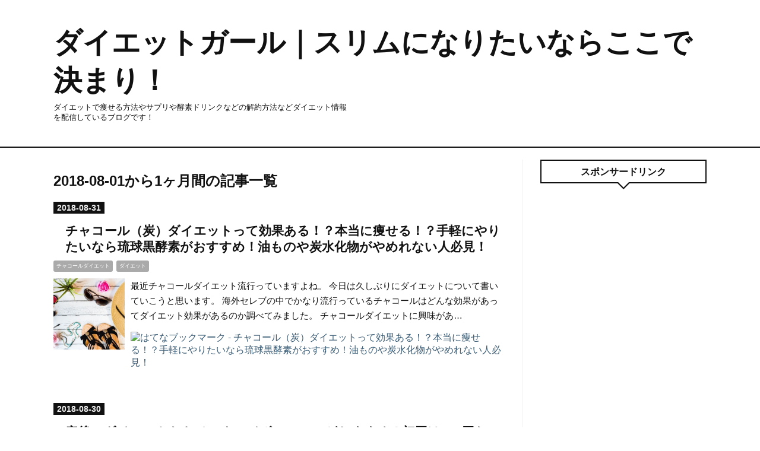

--- FILE ---
content_type: text/html; charset=utf-8
request_url: https://www.xn--eckim1fra4a0uxe.biz/archive/2018/8
body_size: 20412
content:
<!DOCTYPE html>
<html
  lang="ja"

data-admin-domain="//blog.hatena.ne.jp"
data-admin-origin="https://blog.hatena.ne.jp"
data-author="jitumatsu"
data-avail-langs="ja en"
data-blog="daiet.hatenadiary.com"
data-blog-host="daiet.hatenadiary.com"
data-blog-is-public="1"
data-blog-name="ダイエットガール｜スリムになりたいならここで決まり！"
data-blog-owner="jitumatsu"
data-blog-show-ads=""
data-blog-show-sleeping-ads=""
data-blog-uri="https://www.xn--eckim1fra4a0uxe.biz/"
data-blog-uuid="10328749687248162140"
data-blogs-uri-base="https://www.xn--eckim1fra4a0uxe.biz"
data-brand="pro"
data-data-layer="{&quot;hatenablog&quot;:{&quot;admin&quot;:{},&quot;analytics&quot;:{&quot;brand_property_id&quot;:&quot;&quot;,&quot;measurement_id&quot;:&quot;&quot;,&quot;non_sampling_property_id&quot;:&quot;&quot;,&quot;property_id&quot;:&quot;&quot;,&quot;separated_property_id&quot;:&quot;UA-29716941-19&quot;},&quot;blog&quot;:{&quot;blog_id&quot;:&quot;10328749687248162140&quot;,&quot;content_seems_japanese&quot;:&quot;true&quot;,&quot;disable_ads&quot;:&quot;custom_domain&quot;,&quot;enable_ads&quot;:&quot;false&quot;,&quot;enable_keyword_link&quot;:&quot;true&quot;,&quot;entry_show_footer_related_entries&quot;:&quot;true&quot;,&quot;force_pc_view&quot;:&quot;false&quot;,&quot;is_public&quot;:&quot;true&quot;,&quot;is_responsive_view&quot;:&quot;false&quot;,&quot;is_sleeping&quot;:&quot;true&quot;,&quot;lang&quot;:&quot;ja&quot;,&quot;name&quot;:&quot;\u30c0\u30a4\u30a8\u30c3\u30c8\u30ac\u30fc\u30eb\uff5c\u30b9\u30ea\u30e0\u306b\u306a\u308a\u305f\u3044\u306a\u3089\u3053\u3053\u3067\u6c7a\u307e\u308a\uff01&quot;,&quot;owner_name&quot;:&quot;jitumatsu&quot;,&quot;uri&quot;:&quot;https://www.xn--eckim1fra4a0uxe.biz/&quot;},&quot;brand&quot;:&quot;pro&quot;,&quot;page_id&quot;:&quot;archive&quot;,&quot;permalink_entry&quot;:null,&quot;pro&quot;:&quot;pro&quot;,&quot;router_type&quot;:&quot;blogs&quot;}}"
data-device="pc"
data-dont-recommend-pro="false"
data-global-domain="https://hatena.blog"
data-globalheader-color="b"
data-globalheader-type="pc"
data-has-touch-view="1"
data-help-url="https://help.hatenablog.com"
data-hide-header="1"
data-page="archive"
data-parts-domain="https://hatenablog-parts.com"
data-plus-available="1"
data-pro="true"
data-router-type="blogs"
data-sentry-dsn="https://03a33e4781a24cf2885099fed222b56d@sentry.io/1195218"
data-sentry-environment="production"
data-sentry-sample-rate="0.1"
data-static-domain="https://cdn.blog.st-hatena.com"
data-version="6ea2223fdead71a0305297e57edb30"



  itemscope
  itemtype="http://schema.org/Blog"


  data-initial-state="{}"

  >
  <head prefix="og: http://ogp.me/ns# fb: http://ogp.me/ns/fb#">

  

  
  <meta name="viewport" content="width=device-width, initial-scale=1.0" />


  


  

  <meta name="robots" content="max-image-preview:large" />


  <meta charset="utf-8"/>
  <meta http-equiv="X-UA-Compatible" content="IE=7; IE=9; IE=10; IE=11" />
  <title>2018-08-01から1ヶ月間の記事一覧 - ダイエットガール｜スリムになりたいならここで決まり！</title>

  
  <link rel="canonical" href="https://www.xn--eckim1fra4a0uxe.biz/archive/2018/08"/>



  

<meta itemprop="name" content="2018-08-01から1ヶ月間の記事一覧 - ダイエットガール｜スリムになりたいならここで決まり！"/>

  <meta itemprop="image" content="https://cdn.user.blog.st-hatena.com/default_entry_og_image/134303433/1514241817414086"/>


  <meta property="og:title" content="2018-08-01から1ヶ月間の記事一覧 - ダイエットガール｜スリムになりたいならここで決まり！"/>
<meta property="og:type" content="blog"/>
  <meta property="og:url" content="https://www.xn--eckim1fra4a0uxe.biz/archive/2018/08"/>

  
  
  
  <meta property="og:image" content="https://cdn.image.st-hatena.com/image/scale/3da95358e9b668aac70a59da98b7b29f769e9987/backend=imagemagick;enlarge=0;height=1000;version=1;width=1200/https%3A%2F%2Fcdn.user.blog.st-hatena.com%2Fdefault_entry_og_image%2F134303433%2F1514241817414086"/>

<meta property="og:image:alt" content="2018-08-01から1ヶ月間の記事一覧 - ダイエットガール｜スリムになりたいならここで決まり！"/>
  <meta property="og:description" content="ダイエットで痩せる方法やサプリや酵素ドリンクなどの解約方法などダイエット情報を配信しているブログです！" />
<meta property="og:site_name" content="ダイエットガール｜スリムになりたいならここで決まり！"/>

    <meta name="twitter:card" content="summary" />  <meta name="twitter:title" content="2018-08-01から1ヶ月間の記事一覧 - ダイエットガール｜スリムになりたいならここで決まり！" />  <meta name="twitter:description" content="ダイエットで痩せる方法やサプリや酵素ドリンクなどの解約方法などダイエット情報を配信しているブログです！" />  <meta name="twitter:app:name:iphone" content="はてなブログアプリ" />
  <meta name="twitter:app:id:iphone" content="583299321" />
  <meta name="twitter:app:url:iphone" content="hatenablog:///open?uri=https%3A%2F%2Fwww.xn--eckim1fra4a0uxe.biz%2Farchive%2F2018%2F8" />  <meta name="twitter:site" content="@ichimanjiro" />
  
    <meta name="keywords" content="ダイエットガール" />


  
<script
  id="embed-gtm-data-layer-loader"
  data-data-layer-page-specific=""
>
(function() {
  function loadDataLayer(elem, attrName) {
    if (!elem) { return {}; }
    var json = elem.getAttribute(attrName);
    if (!json) { return {}; }
    return JSON.parse(json);
  }

  var globalVariables = loadDataLayer(
    document.documentElement,
    'data-data-layer'
  );
  var pageSpecificVariables = loadDataLayer(
    document.getElementById('embed-gtm-data-layer-loader'),
    'data-data-layer-page-specific'
  );

  var variables = [globalVariables, pageSpecificVariables];

  if (!window.dataLayer) {
    window.dataLayer = [];
  }

  for (var i = 0; i < variables.length; i++) {
    window.dataLayer.push(variables[i]);
  }
})();
</script>

<!-- Google Tag Manager -->
<script>(function(w,d,s,l,i){w[l]=w[l]||[];w[l].push({'gtm.start':
new Date().getTime(),event:'gtm.js'});var f=d.getElementsByTagName(s)[0],
j=d.createElement(s),dl=l!='dataLayer'?'&l='+l:'';j.async=true;j.src=
'https://www.googletagmanager.com/gtm.js?id='+i+dl;f.parentNode.insertBefore(j,f);
})(window,document,'script','dataLayer','GTM-P4CXTW');</script>
<!-- End Google Tag Manager -->











  <link rel="shortcut icon" href="https://www.xn--eckim1fra4a0uxe.biz/icon/favicon">
<link rel="apple-touch-icon" href="https://www.xn--eckim1fra4a0uxe.biz/icon/touch">
<link rel="icon" sizes="192x192" href="https://www.xn--eckim1fra4a0uxe.biz/icon/link">

  

<link rel="alternate" type="application/atom+xml" title="Atom" href="https://www.xn--eckim1fra4a0uxe.biz/feed"/>
<link rel="alternate" type="application/rss+xml" title="RSS2.0" href="https://www.xn--eckim1fra4a0uxe.biz/rss"/>

  
  
  <link rel="author" href="http://www.hatena.ne.jp/jitumatsu/">


  
    <link rel="next" href="https://www.xn--eckim1fra4a0uxe.biz/archive/2018/8?page=2">

  
      <link rel="preload" href="https://cdn.image.st-hatena.com/image/scale/91ee9e2f89cf177e9cd7cc133d985d70c2fb2ef8/backend=imagemagick;height=500;quality=80;version=1;width=500/https%3A%2F%2Fcdn-ak.f.st-hatena.com%2Fimages%2Ffotolife%2Fj%2Fjitumatsu%2F20180831%2F20180831134007.jpg" as="image"/>


  
    
<link rel="stylesheet" type="text/css" href="https://cdn.blog.st-hatena.com/css/blog.css?version=6ea2223fdead71a0305297e57edb30"/>

    
  <link rel="stylesheet" type="text/css" href="https://usercss.blog.st-hatena.com/blog_style/10328749687248162140/127c2c3c19e1e5019d1ad38bc359814476052c09"/>
  
  

  

  
<script> </script>

  
<style>
  div#google_afc_user,
  div.google-afc-user-container,
  div.google_afc_image,
  div.google_afc_blocklink {
      display: block !important;
  }
</style>


  

  

  

  

</head>

  <body class="page-archive enable-top-editarea enable-bottom-editarea globalheader-off globalheader-ng-enabled">
    

<div id="globalheader-container"
  data-brand="hatenablog"
  style="display: none"
  >
  <iframe id="globalheader" height="37" frameborder="0" allowTransparency="true"></iframe>
</div>


  
  
  

  <div id="container">
    <div id="container-inner">
      <header id="blog-title" data-brand="hatenablog">
  <div id="blog-title-inner" >
    <div id="blog-title-content">
      <h1 id="title"><a href="https://www.xn--eckim1fra4a0uxe.biz/">ダイエットガール｜スリムになりたいならここで決まり！</a></h1>
      
        <h2 id="blog-description">ダイエットで痩せる方法やサプリや酵素ドリンクなどの解約方法などダイエット情報を配信しているブログです！</h2>
      
    </div>
  </div>
</header>

      
  <div id="top-editarea">
    <script type="text/javascript">
  $(document).ready(function() {
    if ($('#main-inner').children().hasClass("no-entry")) {
      var content ="<p>いつも『ダイエットガール｜痩せるためのダイエット情報』をご愛読していただきありがとうございます♡、大変申し訳ありませんが、あなたがアクセスしようとしたページは、削除またはURLが変更されています。お手数ですが、トップページにある検索コーナーで検索していただくか、当ブログの人気記事からお好みのページをご覧ください。</p>";
      content +="<h3>当ブログおすすめの記事</h3>";
      content +="<div class='hatena-module hatena-module-entries-access-ranking'";
      content +="     data-count='10'";
      content +="     data-display_entry_category='0'";
      content +="     data-display_entry_image='1'";
      content +="     data-display_entry_image_size_width='100'";
      content +="     data-display_entry_image_size_height='100'";
      content +="     data-display_entry_body_length='0'";
      content +="     data-display_entry_date='0'";
      content +="     data-display_bookmark_count='1'";
      content +="     data-source='total_bookmark'";
      content +=">";
      content +="  <div class='hatena-module-body'>";
      content +="  </div>"
      content +="</div>";  
      $('.entry-footer').addClass('sorry_content');
      $('.entry-footer').html(content);
    }
  });
</script>
  </div>


      
        
      
      



<div id="content">
  <div id="content-inner">
    <div id="wrapper">
      <div id="main">
        <div id="main-inner">
          

          



          

          
            <h2 class="archive-heading">
              2018-08-01から1ヶ月間の記事一覧
            </h2>
          

          
            <div class="archive-entries">
              
                
                  <section class="archive-entry test-archive-entry autopagerize_page_element" data-uuid="10257846132617795368">
<div class="archive-entry-header">
  <div class="date archive-date">
    <a href="https://www.xn--eckim1fra4a0uxe.biz/archive/2018/08/31" rel="nofollow">
      <time datetime="2018-08-31" title="2018-08-31">
        <span class="date-year">2018</span><span class="hyphen">-</span><span class="date-month">08</span><span class="hyphen">-</span><span class="date-day">31</span>
      </time>
    </a>
  </div>

  <h1 class="entry-title">
    <a class="entry-title-link" href="https://www.xn--eckim1fra4a0uxe.biz/entry/2018/08/31/193507">チャコール（炭）ダイエットって効果ある！？本当に痩せる！？手軽にやりたいなら琉球黒酵素がおすすめ！油ものや炭水化物がやめれない人必見！</a>
    
    
  </h1>
</div>


  <div class="categories">
    
      <a href="https://www.xn--eckim1fra4a0uxe.biz/archive/category/%E3%83%81%E3%83%A3%E3%82%B3%E3%83%BC%E3%83%AB%E3%83%80%E3%82%A4%E3%82%A8%E3%83%83%E3%83%88" class="archive-category-link category-チャコールダイエット">チャコールダイエット</a>
    
      <a href="https://www.xn--eckim1fra4a0uxe.biz/archive/category/%E3%83%80%E3%82%A4%E3%82%A8%E3%83%83%E3%83%88" class="archive-category-link category-ダイエット">ダイエット</a>
    
  </div>


  <a href="https://www.xn--eckim1fra4a0uxe.biz/entry/2018/08/31/193507" class="entry-thumb-link">
    <div class="entry-thumb" style="background-image: url('https://cdn.image.st-hatena.com/image/scale/91ee9e2f89cf177e9cd7cc133d985d70c2fb2ef8/backend=imagemagick;height=500;quality=80;version=1;width=500/https%3A%2F%2Fcdn-ak.f.st-hatena.com%2Fimages%2Ffotolife%2Fj%2Fjitumatsu%2F20180831%2F20180831134007.jpg');">
    </div>
  </a>
<div class="archive-entry-body">
  <p class="entry-description">
    
      最近チャコールダイエット流行っていますよね。 今日は久しぶりにダイエットについて書いていこうと思います。 海外セレブの中でかなり流行っているチャコールはどんな効果があってダイエット効果があるのか調べてみました。 チャコールダイエットに興味があ…
    
  </p>

  
    <div class="archive-entry-tags-wrapper">
  <div class="archive-entry-tags">  </div>
</div>

  

  <span class="social-buttons">
    
    
      <a href="https://b.hatena.ne.jp/entry/s/www.xn--eckim1fra4a0uxe.biz/entry/2018/08/31/193507" class="bookmark-widget-counter">
        <img src="https://b.hatena.ne.jp/entry/image/https://www.xn--eckim1fra4a0uxe.biz/entry/2018/08/31/193507" alt="はてなブックマーク - チャコール（炭）ダイエットって効果ある！？本当に痩せる！？手軽にやりたいなら琉球黒酵素がおすすめ！油ものや炭水化物がやめれない人必見！" />
      </a>
    

    <span
      class="star-container"
      data-hatena-star-container
      data-hatena-star-url="https://www.xn--eckim1fra4a0uxe.biz/entry/2018/08/31/193507"
      data-hatena-star-title="チャコール（炭）ダイエットって効果ある！？本当に痩せる！？手軽にやりたいなら琉球黒酵素がおすすめ！油ものや炭水化物がやめれない人必見！"
      data-hatena-star-variant="profile-icon"
      data-hatena-star-profile-url-template="https://blog.hatena.ne.jp/{username}/"
    ></span>
  </span>
</div>
</section>
              
                
                  <section class="archive-entry test-archive-entry autopagerize_page_element" data-uuid="10257846132615932842">
<div class="archive-entry-header">
  <div class="date archive-date">
    <a href="https://www.xn--eckim1fra4a0uxe.biz/archive/2018/08/30" rel="nofollow">
      <time datetime="2018-08-30" title="2018-08-30">
        <span class="date-year">2018</span><span class="hyphen">-</span><span class="date-month">08</span><span class="hyphen">-</span><span class="date-day">30</span>
      </time>
    </a>
  </div>

  <h1 class="entry-title">
    <a class="entry-title-link" href="https://www.xn--eckim1fra4a0uxe.biz/entry/2018/08/30/170901">産後のダイエットならベルタルイボスティーがおすすめ！初回は500円なのでまずは試してみましょう！</a>
    
    
  </h1>
</div>


  <div class="categories">
    
      <a href="https://www.xn--eckim1fra4a0uxe.biz/archive/category/%E7%94%A3%E5%BE%8C%E3%83%80%E3%82%A4%E3%82%A8%E3%83%83%E3%83%88" class="archive-category-link category-産後ダイエット">産後ダイエット</a>
    
  </div>


  <a href="https://www.xn--eckim1fra4a0uxe.biz/entry/2018/08/30/170901" class="entry-thumb-link">
    <div class="entry-thumb" style="background-image: url('https://cdn.image.st-hatena.com/image/scale/2909c898e27369a3389e8f9e536611ec668f724e/backend=imagemagick;height=500;quality=80;version=1;width=500/https%3A%2F%2Fcdn-ak.f.st-hatena.com%2Fimages%2Ffotolife%2Fj%2Fjitumatsu%2F20180829%2F20180829171957.jpg');">
    </div>
  </a>
<div class="archive-entry-body">
  <p class="entry-description">
    
      産後のダイエットは放っておいたら大変なことになってしまうって知っていますか？ あんなに細かったのに。。。なにがあったの！？というくらいに変わってしまった人もいますよね？ あれは産後のダイエットに失敗してスタイル維持ができなくなってしまったと…
    
  </p>

  
    <div class="archive-entry-tags-wrapper">
  <div class="archive-entry-tags">  </div>
</div>

  

  <span class="social-buttons">
    
    
      <a href="https://b.hatena.ne.jp/entry/s/www.xn--eckim1fra4a0uxe.biz/entry/2018/08/30/170901" class="bookmark-widget-counter">
        <img src="https://b.hatena.ne.jp/entry/image/https://www.xn--eckim1fra4a0uxe.biz/entry/2018/08/30/170901" alt="はてなブックマーク - 産後のダイエットならベルタルイボスティーがおすすめ！初回は500円なのでまずは試してみましょう！" />
      </a>
    

    <span
      class="star-container"
      data-hatena-star-container
      data-hatena-star-url="https://www.xn--eckim1fra4a0uxe.biz/entry/2018/08/30/170901"
      data-hatena-star-title="産後のダイエットならベルタルイボスティーがおすすめ！初回は500円なのでまずは試してみましょう！"
      data-hatena-star-variant="profile-icon"
      data-hatena-star-profile-url-template="https://blog.hatena.ne.jp/{username}/"
    ></span>
  </span>
</div>
</section>

                  <section class="archive-entry test-archive-entry autopagerize_page_element" data-uuid="10257846132616182543">
<div class="archive-entry-header">
  <div class="date archive-date">
    <a href="https://www.xn--eckim1fra4a0uxe.biz/archive/2018/08/30" rel="nofollow">
      <time datetime="2018-08-30" title="2018-08-30">
        <span class="date-year">2018</span><span class="hyphen">-</span><span class="date-month">08</span><span class="hyphen">-</span><span class="date-day">30</span>
      </time>
    </a>
  </div>

  <h1 class="entry-title">
    <a class="entry-title-link" href="https://www.xn--eckim1fra4a0uxe.biz/entry/2018/08/30/134854">【悲報】ツルハドラッグで大人のカロリミットを買った結果・・・・</a>
    
    
  </h1>
</div>


  <div class="categories">
    
      <a href="https://www.xn--eckim1fra4a0uxe.biz/archive/category/%E6%9C%80%E5%AE%89%E5%80%A4" class="archive-category-link category-最安値">最安値</a>
    
  </div>


  <a href="https://www.xn--eckim1fra4a0uxe.biz/entry/2018/08/30/134854" class="entry-thumb-link">
    <div class="entry-thumb" style="background-image: url('https://cdn.image.st-hatena.com/image/scale/a0b57fec37ffbf56dfdc6ce586c02bf1f7b332de/backend=imagemagick;height=500;quality=80;version=1;width=500/https%3A%2F%2Fcdn-ak.f.st-hatena.com%2Fimages%2Ffotolife%2Fj%2Fjitumatsu%2F20180409%2F20180409190317.jpg');">
    </div>
  </a>
<div class="archive-entry-body">
  <p class="entry-description">
    
      いっぱい食べる君が好き♪でおなじみのカロリミットをツルハドラッグで購入しました♪ しかし！！ そこには大きな落とし穴がありました( ；∀；) 大人のカロリミットでダイエットしたい人は参考にしてください。。。 もくじ 大人のカロリミットってなに！？ ツ…
    
  </p>

  
    <div class="archive-entry-tags-wrapper">
  <div class="archive-entry-tags">  </div>
</div>

  

  <span class="social-buttons">
    
    
      <a href="https://b.hatena.ne.jp/entry/s/www.xn--eckim1fra4a0uxe.biz/entry/2018/08/30/134854" class="bookmark-widget-counter">
        <img src="https://b.hatena.ne.jp/entry/image/https://www.xn--eckim1fra4a0uxe.biz/entry/2018/08/30/134854" alt="はてなブックマーク - 【悲報】ツルハドラッグで大人のカロリミットを買った結果・・・・" />
      </a>
    

    <span
      class="star-container"
      data-hatena-star-container
      data-hatena-star-url="https://www.xn--eckim1fra4a0uxe.biz/entry/2018/08/30/134854"
      data-hatena-star-title="【悲報】ツルハドラッグで大人のカロリミットを買った結果・・・・"
      data-hatena-star-variant="profile-icon"
      data-hatena-star-profile-url-template="https://blog.hatena.ne.jp/{username}/"
    ></span>
  </span>
</div>
</section>

                  <section class="archive-entry test-archive-entry autopagerize_page_element" data-uuid="10257846132615770547">
<div class="archive-entry-header">
  <div class="date archive-date">
    <a href="https://www.xn--eckim1fra4a0uxe.biz/archive/2018/08/30" rel="nofollow">
      <time datetime="2018-08-30" title="2018-08-30">
        <span class="date-year">2018</span><span class="hyphen">-</span><span class="date-month">08</span><span class="hyphen">-</span><span class="date-day">30</span>
      </time>
    </a>
  </div>

  <h1 class="entry-title">
    <a class="entry-title-link" href="https://www.xn--eckim1fra4a0uxe.biz/entry/2018/08/30/004317">リピーター続出のスルスルこうそでダイエット報告します！【スルスルこうそ体験談25日目】</a>
    
    
  </h1>
</div>


  <div class="categories">
    
      <a href="https://www.xn--eckim1fra4a0uxe.biz/archive/category/%E3%82%B9%E3%83%AB%E3%82%B9%E3%83%AB%E3%81%93%E3%81%86%E3%81%9D" class="archive-category-link category-スルスルこうそ">スルスルこうそ</a>
    
      <a href="https://www.xn--eckim1fra4a0uxe.biz/archive/category/%E3%82%B9%E3%83%AB%E3%82%B9%E3%83%AB%E3%81%93%E3%81%86%E3%81%9D%E4%BD%93%E9%A8%93%E8%AB%87%EF%BC%81" class="archive-category-link category-スルスルこうそ体験談！">スルスルこうそ体験談！</a>
    
      <a href="https://www.xn--eckim1fra4a0uxe.biz/archive/category/%E3%82%B9%E3%83%AB%E3%82%B9%E3%83%AB%E8%8C%B6%E4%BD%93%E9%A8%93%E8%AB%87" class="archive-category-link category-スルスル茶体験談">スルスル茶体験談</a>
    
  </div>


  <a href="https://www.xn--eckim1fra4a0uxe.biz/entry/2018/08/30/004317" class="entry-thumb-link">
    <div class="entry-thumb" style="background-image: url('https://cdn.image.st-hatena.com/image/scale/f75439eb1b05bf5cf306b6af4b7e58b44a92dc1f/backend=imagemagick;height=500;quality=80;version=1;width=500/https%3A%2F%2Fcdn-ak.f.st-hatena.com%2Fimages%2Ffotolife%2Fj%2Fjitumatsu%2F20180830%2F20180830002638.png');">
    </div>
  </a>
<div class="archive-entry-body">
  <p class="entry-description">
    
      アメトークで放送後に注文殺到しているスルスルこうそが特別キャンペーンを行っていたので、スルスルこうそでナイトプールに向けてダイエットに取り組みました！ 芸能人の間でもインスタでも紹介されているスルスルこうそでダイエットがしたいと思っている人…
    
  </p>

  
    <div class="archive-entry-tags-wrapper">
  <div class="archive-entry-tags">  </div>
</div>

  

  <span class="social-buttons">
    
    
      <a href="https://b.hatena.ne.jp/entry/s/www.xn--eckim1fra4a0uxe.biz/entry/2018/08/30/004317" class="bookmark-widget-counter">
        <img src="https://b.hatena.ne.jp/entry/image/https://www.xn--eckim1fra4a0uxe.biz/entry/2018/08/30/004317" alt="はてなブックマーク - リピーター続出のスルスルこうそでダイエット報告します！【スルスルこうそ体験談25日目】" />
      </a>
    

    <span
      class="star-container"
      data-hatena-star-container
      data-hatena-star-url="https://www.xn--eckim1fra4a0uxe.biz/entry/2018/08/30/004317"
      data-hatena-star-title="リピーター続出のスルスルこうそでダイエット報告します！【スルスルこうそ体験談25日目】"
      data-hatena-star-variant="profile-icon"
      data-hatena-star-profile-url-template="https://blog.hatena.ne.jp/{username}/"
    ></span>
  </span>
</div>
</section>
              
                
                  <section class="archive-entry test-archive-entry autopagerize_page_element" data-uuid="10257846132615614618">
<div class="archive-entry-header">
  <div class="date archive-date">
    <a href="https://www.xn--eckim1fra4a0uxe.biz/archive/2018/08/29" rel="nofollow">
      <time datetime="2018-08-29" title="2018-08-29">
        <span class="date-year">2018</span><span class="hyphen">-</span><span class="date-month">08</span><span class="hyphen">-</span><span class="date-day">29</span>
      </time>
    </a>
  </div>

  <h1 class="entry-title">
    <a class="entry-title-link" href="https://www.xn--eckim1fra4a0uxe.biz/entry/2018/08/29/165134">え？ベルタルイボスティー５００円で買える！？本当に５００円！？定期コース購入の注意点をまとめます！</a>
    
    
  </h1>
</div>


  <div class="categories">
    
      <a href="https://www.xn--eckim1fra4a0uxe.biz/archive/category/%E3%83%AB%E3%82%A4%E3%83%9C%E3%82%B9%E3%83%86%E3%82%A3%E3%83%BC" class="archive-category-link category-ルイボスティー">ルイボスティー</a>
    
      <a href="https://www.xn--eckim1fra4a0uxe.biz/archive/category/%E7%94%A3%E5%BE%8C%E3%83%80%E3%82%A4%E3%82%A8%E3%83%83%E3%83%88" class="archive-category-link category-産後ダイエット">産後ダイエット</a>
    
  </div>


  <a href="https://www.xn--eckim1fra4a0uxe.biz/entry/2018/08/29/165134" class="entry-thumb-link">
    <div class="entry-thumb" style="background-image: url('https://cdn.image.st-hatena.com/image/scale/68058ab03e5284384af390bf04237f754e377ef6/backend=imagemagick;height=500;quality=80;version=1;width=500/https%3A%2F%2Fcdn-ak.f.st-hatena.com%2Fimages%2Ffotolife%2Fj%2Fjitumatsu%2F20180829%2F20180829165049.png');">
    </div>
  </a>
<div class="archive-entry-body">
  <p class="entry-description">
    
      葉酸サプリから酵素ドリンクで有名のベルタから、悩める妊婦さんにおすすめしたい新商品！ベルタルイボスティー！ ベルタルイボスティーは赤ちゃんとお母さんの安全性を考えに考えて作られた商品でしっかりとした検査をしているので安心して検査していくこと…
    
  </p>

  
    <div class="archive-entry-tags-wrapper">
  <div class="archive-entry-tags">  </div>
</div>

  

  <span class="social-buttons">
    
    
      <a href="https://b.hatena.ne.jp/entry/s/www.xn--eckim1fra4a0uxe.biz/entry/2018/08/29/165134" class="bookmark-widget-counter">
        <img src="https://b.hatena.ne.jp/entry/image/https://www.xn--eckim1fra4a0uxe.biz/entry/2018/08/29/165134" alt="はてなブックマーク - え？ベルタルイボスティー５００円で買える！？本当に５００円！？定期コース購入の注意点をまとめます！" />
      </a>
    

    <span
      class="star-container"
      data-hatena-star-container
      data-hatena-star-url="https://www.xn--eckim1fra4a0uxe.biz/entry/2018/08/29/165134"
      data-hatena-star-title="え？ベルタルイボスティー５００円で買える！？本当に５００円！？定期コース購入の注意点をまとめます！"
      data-hatena-star-variant="profile-icon"
      data-hatena-star-profile-url-template="https://blog.hatena.ne.jp/{username}/"
    ></span>
  </span>
</div>
</section>
              
                
                  <section class="archive-entry test-archive-entry autopagerize_page_element" data-uuid="10257846132615326520">
<div class="archive-entry-header">
  <div class="date archive-date">
    <a href="https://www.xn--eckim1fra4a0uxe.biz/archive/2018/08/28" rel="nofollow">
      <time datetime="2018-08-28" title="2018-08-28">
        <span class="date-year">2018</span><span class="hyphen">-</span><span class="date-month">08</span><span class="hyphen">-</span><span class="date-day">28</span>
      </time>
    </a>
  </div>

  <h1 class="entry-title">
    <a class="entry-title-link" href="https://www.xn--eckim1fra4a0uxe.biz/entry/2018/08/28/183634">スルスルこうそでダイエットがもっと楽しくなった♪スルスルこうそでダイエットするときにはスルスル茶もおすすめ【スルスルこうそ体験談２４日目の報告】</a>
    
    
  </h1>
</div>


  <div class="categories">
    
      <a href="https://www.xn--eckim1fra4a0uxe.biz/archive/category/%E3%82%B9%E3%83%AB%E3%82%B9%E3%83%AB%E8%8C%B6%E4%BD%93%E9%A8%93%E8%AB%87" class="archive-category-link category-スルスル茶体験談">スルスル茶体験談</a>
    
      <a href="https://www.xn--eckim1fra4a0uxe.biz/archive/category/%E3%82%B9%E3%83%AB%E3%82%B9%E3%83%AB%E3%81%93%E3%81%86%E3%81%9D%E4%BD%93%E9%A8%93%E8%AB%87%EF%BC%81" class="archive-category-link category-スルスルこうそ体験談！">スルスルこうそ体験談！</a>
    
      <a href="https://www.xn--eckim1fra4a0uxe.biz/archive/category/%E3%82%B9%E3%83%AB%E3%82%B9%E3%83%AB%E3%81%93%E3%81%86%E3%81%9D" class="archive-category-link category-スルスルこうそ">スルスルこうそ</a>
    
  </div>


  <a href="https://www.xn--eckim1fra4a0uxe.biz/entry/2018/08/28/183634" class="entry-thumb-link">
    <div class="entry-thumb" style="background-image: url('https://cdn.image.st-hatena.com/image/scale/e575a43688bcba859bae93814b778625e4818b74/backend=imagemagick;height=500;quality=80;version=1;width=500/https%3A%2F%2Fcdn-ak.f.st-hatena.com%2Fimages%2Ffotolife%2Fj%2Fjitumatsu%2F20180828%2F20180828162120.jpg');">
    </div>
  </a>
<div class="archive-entry-body">
  <p class="entry-description">
    
      スルスルこうそとスルスル茶を使って１か月間ダイエットの経過を紹介していきます！ アメトーーク放送後に問い合わせが殺到した人気サプリメントの効果を知りたい人は、こちらのブログを参考にしてください。 参考記事↓ www.xn--eckim1fra4a0uxe.biz 最近飲…
    
  </p>

  
    <div class="archive-entry-tags-wrapper">
  <div class="archive-entry-tags">  </div>
</div>

  

  <span class="social-buttons">
    
    
      <a href="https://b.hatena.ne.jp/entry/s/www.xn--eckim1fra4a0uxe.biz/entry/2018/08/28/183634" class="bookmark-widget-counter">
        <img src="https://b.hatena.ne.jp/entry/image/https://www.xn--eckim1fra4a0uxe.biz/entry/2018/08/28/183634" alt="はてなブックマーク - スルスルこうそでダイエットがもっと楽しくなった♪スルスルこうそでダイエットするときにはスルスル茶もおすすめ【スルスルこうそ体験談２４日目の報告】" />
      </a>
    

    <span
      class="star-container"
      data-hatena-star-container
      data-hatena-star-url="https://www.xn--eckim1fra4a0uxe.biz/entry/2018/08/28/183634"
      data-hatena-star-title="スルスルこうそでダイエットがもっと楽しくなった♪スルスルこうそでダイエットするときにはスルスル茶もおすすめ【スルスルこうそ体験談２４日目の報告】"
      data-hatena-star-variant="profile-icon"
      data-hatena-star-profile-url-template="https://blog.hatena.ne.jp/{username}/"
    ></span>
  </span>
</div>
</section>

                  <section class="archive-entry test-archive-entry autopagerize_page_element" data-uuid="10257846132615159565">
<div class="archive-entry-header">
  <div class="date archive-date">
    <a href="https://www.xn--eckim1fra4a0uxe.biz/archive/2018/08/28" rel="nofollow">
      <time datetime="2018-08-28" title="2018-08-28">
        <span class="date-year">2018</span><span class="hyphen">-</span><span class="date-month">08</span><span class="hyphen">-</span><span class="date-day">28</span>
      </time>
    </a>
  </div>

  <h1 class="entry-title">
    <a class="entry-title-link" href="https://www.xn--eckim1fra4a0uxe.biz/entry/2018/08/28/053105">インスタントコーヒーでダイエットってできる！？ホットとアイスどっちが痩せやすい？まとめました！</a>
    
    
  </h1>
</div>


  <div class="categories">
    
      <a href="https://www.xn--eckim1fra4a0uxe.biz/archive/category/%E3%83%80%E3%82%A4%E3%82%A8%E3%83%83%E3%83%88" class="archive-category-link category-ダイエット">ダイエット</a>
    
  </div>


  <a href="https://www.xn--eckim1fra4a0uxe.biz/entry/2018/08/28/053105" class="entry-thumb-link">
    <div class="entry-thumb" style="background-image: url('https://cdn.image.st-hatena.com/image/scale/6c8044d1cca999accd8e6b42b55607065e4038f4/backend=imagemagick;height=500;quality=80;version=1;width=500/https%3A%2F%2Fcdn-ak.f.st-hatena.com%2Fimages%2Ffotolife%2Fj%2Fjitumatsu%2F20180825%2F20180825115343.jpg');">
    </div>
  </a>
<div class="archive-entry-body">
  <p class="entry-description">
    
      最近サラリーマンの間でひそかに流行っているコーヒーダイエットって知っていますか？ コーヒーには脂肪燃焼効果や利尿作用があるので、体の中に溜まった老廃物の排出や配合されているカフェインで血行促進効果もあります。 むくみの解消にも効果があるので…
    
  </p>

  
    <div class="archive-entry-tags-wrapper">
  <div class="archive-entry-tags">  </div>
</div>

  

  <span class="social-buttons">
    
    
      <a href="https://b.hatena.ne.jp/entry/s/www.xn--eckim1fra4a0uxe.biz/entry/2018/08/28/053105" class="bookmark-widget-counter">
        <img src="https://b.hatena.ne.jp/entry/image/https://www.xn--eckim1fra4a0uxe.biz/entry/2018/08/28/053105" alt="はてなブックマーク - インスタントコーヒーでダイエットってできる！？ホットとアイスどっちが痩せやすい？まとめました！" />
      </a>
    

    <span
      class="star-container"
      data-hatena-star-container
      data-hatena-star-url="https://www.xn--eckim1fra4a0uxe.biz/entry/2018/08/28/053105"
      data-hatena-star-title="インスタントコーヒーでダイエットってできる！？ホットとアイスどっちが痩せやすい？まとめました！"
      data-hatena-star-variant="profile-icon"
      data-hatena-star-profile-url-template="https://blog.hatena.ne.jp/{username}/"
    ></span>
  </span>
</div>
</section>
              
                
                  <section class="archive-entry test-archive-entry autopagerize_page_element" data-uuid="10257846132613712944">
<div class="archive-entry-header">
  <div class="date archive-date">
    <a href="https://www.xn--eckim1fra4a0uxe.biz/archive/2018/08/27" rel="nofollow">
      <time datetime="2018-08-27" title="2018-08-27">
        <span class="date-year">2018</span><span class="hyphen">-</span><span class="date-month">08</span><span class="hyphen">-</span><span class="date-day">27</span>
      </time>
    </a>
  </div>

  <h1 class="entry-title">
    <a class="entry-title-link" href="https://www.xn--eckim1fra4a0uxe.biz/entry/2018/08/27/032127">チャコールバターコーヒーでダイエットってできる！？痩せる効果なし！？チャコールバターコーヒーを買ってみた</a>
    
    
  </h1>
</div>


  <div class="categories">
    
      <a href="https://www.xn--eckim1fra4a0uxe.biz/archive/category/%E3%83%81%E3%83%A3%E3%82%B3%E3%83%BC%E3%83%AB%E3%83%80%E3%82%A4%E3%82%A8%E3%83%83%E3%83%88" class="archive-category-link category-チャコールダイエット">チャコールダイエット</a>
    
  </div>


  <a href="https://www.xn--eckim1fra4a0uxe.biz/entry/2018/08/27/032127" class="entry-thumb-link">
    <div class="entry-thumb" style="background-image: url('https://cdn.image.st-hatena.com/image/scale/62289cda83865773b358f0559a1c3ef2f1a9164a/backend=imagemagick;height=500;quality=80;version=1;width=500/https%3A%2F%2Fcdn-ak.f.st-hatena.com%2Fimages%2Ffotolife%2Fj%2Fjitumatsu%2F20180825%2F20180825112633.jpg');">
    </div>
  </a>
<div class="archive-entry-body">
  <p class="entry-description">
    
      最近話題になっているチャコールバターコーヒーについて調べてみました！ 飲むだけで痩せるとか、効果っていったいどんな効果があるの！？っと疑問に思っている人も多いと思います。 今回はチャコールバターコーヒーについて紹介していきます！ 実際に購入し…
    
  </p>

  
    <div class="archive-entry-tags-wrapper">
  <div class="archive-entry-tags">  </div>
</div>

  

  <span class="social-buttons">
    
    
      <a href="https://b.hatena.ne.jp/entry/s/www.xn--eckim1fra4a0uxe.biz/entry/2018/08/27/032127" class="bookmark-widget-counter">
        <img src="https://b.hatena.ne.jp/entry/image/https://www.xn--eckim1fra4a0uxe.biz/entry/2018/08/27/032127" alt="はてなブックマーク - チャコールバターコーヒーでダイエットってできる！？痩せる効果なし！？チャコールバターコーヒーを買ってみた" />
      </a>
    

    <span
      class="star-container"
      data-hatena-star-container
      data-hatena-star-url="https://www.xn--eckim1fra4a0uxe.biz/entry/2018/08/27/032127"
      data-hatena-star-title="チャコールバターコーヒーでダイエットってできる！？痩せる効果なし！？チャコールバターコーヒーを買ってみた"
      data-hatena-star-variant="profile-icon"
      data-hatena-star-profile-url-template="https://blog.hatena.ne.jp/{username}/"
    ></span>
  </span>
</div>
</section>
              
                
                  <section class="archive-entry test-archive-entry autopagerize_page_element" data-uuid="10257846132610025629">
<div class="archive-entry-header">
  <div class="date archive-date">
    <a href="https://www.xn--eckim1fra4a0uxe.biz/archive/2018/08/25" rel="nofollow">
      <time datetime="2018-08-25" title="2018-08-25">
        <span class="date-year">2018</span><span class="hyphen">-</span><span class="date-month">08</span><span class="hyphen">-</span><span class="date-day">25</span>
      </time>
    </a>
  </div>

  <h1 class="entry-title">
    <a class="entry-title-link" href="https://www.xn--eckim1fra4a0uxe.biz/entry/2018/08/25/010148">【便秘の悩みに！】藍の青汁の効果について調べてみた！実際に1箱購入してレビューしていきます！青汁ダイエットって効果ある？！</a>
    
    
  </h1>
</div>


  <div class="categories">
    
      <a href="https://www.xn--eckim1fra4a0uxe.biz/archive/category/%E9%9D%92%E6%B1%81" class="archive-category-link category-青汁">青汁</a>
    
  </div>


  <a href="https://www.xn--eckim1fra4a0uxe.biz/entry/2018/08/25/010148" class="entry-thumb-link">
    <div class="entry-thumb" style="background-image: url('https://cdn.image.st-hatena.com/image/scale/7592be740382e5f89a07e9673c83374d4b046f14/backend=imagemagick;height=500;quality=80;version=1;width=500/https%3A%2F%2Fcdn-ak.f.st-hatena.com%2Fimages%2Ffotolife%2Fj%2Fjitumatsu%2F20180812%2F20180812180514.jpg');">
    </div>
  </a>
<div class="archive-entry-body">
  <p class="entry-description">
    
      テレビでも紹介されている、藍の青汁！をつかってダイエットした様子をまとめています！ 野菜不足で健康的にダイエットしたい！という人は藍の青汁がおすすめです。 国産の「藍」にこだわった藍の青汁を飲んで健康的なダイエットをしてみませんか？ ここでは…
    
  </p>

  
    <div class="archive-entry-tags-wrapper">
  <div class="archive-entry-tags">  </div>
</div>

  

  <span class="social-buttons">
    
    
      <a href="https://b.hatena.ne.jp/entry/s/www.xn--eckim1fra4a0uxe.biz/entry/2018/08/25/010148" class="bookmark-widget-counter">
        <img src="https://b.hatena.ne.jp/entry/image/https://www.xn--eckim1fra4a0uxe.biz/entry/2018/08/25/010148" alt="はてなブックマーク - 【便秘の悩みに！】藍の青汁の効果について調べてみた！実際に1箱購入してレビューしていきます！青汁ダイエットって効果ある？！" />
      </a>
    

    <span
      class="star-container"
      data-hatena-star-container
      data-hatena-star-url="https://www.xn--eckim1fra4a0uxe.biz/entry/2018/08/25/010148"
      data-hatena-star-title="【便秘の悩みに！】藍の青汁の効果について調べてみた！実際に1箱購入してレビューしていきます！青汁ダイエットって効果ある？！"
      data-hatena-star-variant="profile-icon"
      data-hatena-star-profile-url-template="https://blog.hatena.ne.jp/{username}/"
    ></span>
  </span>
</div>
</section>

                  <section class="archive-entry test-archive-entry autopagerize_page_element" data-uuid="10257846132614148428">
<div class="archive-entry-header">
  <div class="date archive-date">
    <a href="https://www.xn--eckim1fra4a0uxe.biz/archive/2018/08/25" rel="nofollow">
      <time datetime="2018-08-25" title="2018-08-25">
        <span class="date-year">2018</span><span class="hyphen">-</span><span class="date-month">08</span><span class="hyphen">-</span><span class="date-day">25</span>
      </time>
    </a>
  </div>

  <h1 class="entry-title">
    <a class="entry-title-link" href="https://www.xn--eckim1fra4a0uxe.biz/entry/2018/08/25/003530">ヴィーナスウォークで美脚になれない！？効果なし！？痩せないって本当！？ヴィーナスウォークで痩せる方法について実際に試してみました！</a>
    
    
  </h1>
</div>


  <div class="categories">
    
      <a href="https://www.xn--eckim1fra4a0uxe.biz/archive/category/%E3%83%B4%E3%82%A3%E3%83%BC%E3%83%8A%E3%82%B9%E3%82%B7%E3%83%AA%E3%83%BC%E3%82%BA" class="archive-category-link category-ヴィーナスシリーズ">ヴィーナスシリーズ</a>
    
  </div>


  <a href="https://www.xn--eckim1fra4a0uxe.biz/entry/2018/08/25/003530" class="entry-thumb-link">
    <div class="entry-thumb" style="background-image: url('https://cdn.image.st-hatena.com/image/scale/f71ef1d45516399c27a85daecbc7dbf3c05717eb/backend=imagemagick;height=500;quality=80;version=1;width=500/https%3A%2F%2Fcdn-ak.f.st-hatena.com%2Fimages%2Ffotolife%2Fj%2Fjitumatsu%2F20180824%2F20180824140946.jpg');">
    </div>
  </a>
<div class="archive-entry-body">
  <p class="entry-description">
    
      美脚になりたいなら！ヴィーナスウォーク！ 業界で大人気の加圧式脂肪燃焼ソックス！履くだけで簡単に-4ｃｍという衝撃的な広告を見て本当に効果があるのか調べてみました！ また、効果があるという人と効果が無いひとの違いを調べて実際に使った感想も紹介…
    
  </p>

  
    <div class="archive-entry-tags-wrapper">
  <div class="archive-entry-tags">  </div>
</div>

  

  <span class="social-buttons">
    
    
      <a href="https://b.hatena.ne.jp/entry/s/www.xn--eckim1fra4a0uxe.biz/entry/2018/08/25/003530" class="bookmark-widget-counter">
        <img src="https://b.hatena.ne.jp/entry/image/https://www.xn--eckim1fra4a0uxe.biz/entry/2018/08/25/003530" alt="はてなブックマーク - ヴィーナスウォークで美脚になれない！？効果なし！？痩せないって本当！？ヴィーナスウォークで痩せる方法について実際に試してみました！" />
      </a>
    

    <span
      class="star-container"
      data-hatena-star-container
      data-hatena-star-url="https://www.xn--eckim1fra4a0uxe.biz/entry/2018/08/25/003530"
      data-hatena-star-title="ヴィーナスウォークで美脚になれない！？効果なし！？痩せないって本当！？ヴィーナスウォークで痩せる方法について実際に試してみました！"
      data-hatena-star-variant="profile-icon"
      data-hatena-star-profile-url-template="https://blog.hatena.ne.jp/{username}/"
    ></span>
  </span>
</div>
</section>
              
                
                  <section class="archive-entry test-archive-entry autopagerize_page_element" data-uuid="10257846132614184183">
<div class="archive-entry-header">
  <div class="date archive-date">
    <a href="https://www.xn--eckim1fra4a0uxe.biz/archive/2018/08/24" rel="nofollow">
      <time datetime="2018-08-24" title="2018-08-24">
        <span class="date-year">2018</span><span class="hyphen">-</span><span class="date-month">08</span><span class="hyphen">-</span><span class="date-day">24</span>
      </time>
    </a>
  </div>

  <h1 class="entry-title">
    <a class="entry-title-link" href="https://www.xn--eckim1fra4a0uxe.biz/entry/2018/08/24/232322">スルスルこうそはダイエットしても大丈夫！？スルスルこうそ毎日更新していきます【スルスルこうそ体験談２1日目】</a>
    
    
  </h1>
</div>


  <div class="categories">
    
      <a href="https://www.xn--eckim1fra4a0uxe.biz/archive/category/%E3%82%B9%E3%83%AB%E3%82%B9%E3%83%AB%E3%81%93%E3%81%86%E3%81%9D" class="archive-category-link category-スルスルこうそ">スルスルこうそ</a>
    
      <a href="https://www.xn--eckim1fra4a0uxe.biz/archive/category/%E3%82%B9%E3%83%AB%E3%82%B9%E3%83%AB%E3%81%93%E3%81%86%E3%81%9D%E4%BD%93%E9%A8%93%E8%AB%87%EF%BC%81" class="archive-category-link category-スルスルこうそ体験談！">スルスルこうそ体験談！</a>
    
      <a href="https://www.xn--eckim1fra4a0uxe.biz/archive/category/%E3%82%B9%E3%83%AB%E3%82%B9%E3%83%AB%E8%8C%B6%E4%BD%93%E9%A8%93%E8%AB%87" class="archive-category-link category-スルスル茶体験談">スルスル茶体験談</a>
    
  </div>


  <a href="https://www.xn--eckim1fra4a0uxe.biz/entry/2018/08/24/232322" class="entry-thumb-link">
    <div class="entry-thumb" style="background-image: url('https://cdn.image.st-hatena.com/image/scale/628bdc0f2653aff56d019f8af04a2b86619bc17e/backend=imagemagick;height=500;quality=80;version=1;width=500/https%3A%2F%2Fcdn-ak.f.st-hatena.com%2Fimages%2Ffotolife%2Fj%2Fjitumatsu%2F20180824%2F20180824214844.jpg');">
    </div>
  </a>
<div class="archive-entry-body">
  <p class="entry-description">
    
      アメトーークで登場した人気サプリ「ニュースルスルこうそ」ノンスタイルの井上さんが持ち歩いているというサプリメントで話題沸騰中です！ 手軽に酵素ダイエットしたいという人は、コスト的にお手軽なスルスルこうそでのダイエットがおすすめです。 スルス…
    
  </p>

  
    <div class="archive-entry-tags-wrapper">
  <div class="archive-entry-tags">  </div>
</div>

  

  <span class="social-buttons">
    
    
      <a href="https://b.hatena.ne.jp/entry/s/www.xn--eckim1fra4a0uxe.biz/entry/2018/08/24/232322" class="bookmark-widget-counter">
        <img src="https://b.hatena.ne.jp/entry/image/https://www.xn--eckim1fra4a0uxe.biz/entry/2018/08/24/232322" alt="はてなブックマーク - スルスルこうそはダイエットしても大丈夫！？スルスルこうそ毎日更新していきます【スルスルこうそ体験談２1日目】" />
      </a>
    

    <span
      class="star-container"
      data-hatena-star-container
      data-hatena-star-url="https://www.xn--eckim1fra4a0uxe.biz/entry/2018/08/24/232322"
      data-hatena-star-title="スルスルこうそはダイエットしても大丈夫！？スルスルこうそ毎日更新していきます【スルスルこうそ体験談２1日目】"
      data-hatena-star-variant="profile-icon"
      data-hatena-star-profile-url-template="https://blog.hatena.ne.jp/{username}/"
    ></span>
  </span>
</div>
</section>
              
                
                  <section class="archive-entry test-archive-entry autopagerize_page_element" data-uuid="10257846132613575078">
<div class="archive-entry-header">
  <div class="date archive-date">
    <a href="https://www.xn--eckim1fra4a0uxe.biz/archive/2018/08/23" rel="nofollow">
      <time datetime="2018-08-23" title="2018-08-23">
        <span class="date-year">2018</span><span class="hyphen">-</span><span class="date-month">08</span><span class="hyphen">-</span><span class="date-day">23</span>
      </time>
    </a>
  </div>

  <h1 class="entry-title">
    <a class="entry-title-link" href="https://www.xn--eckim1fra4a0uxe.biz/entry/2018/08/23/010023">酵素サプリって痩せる！？酵素ダイエット体験談合わせてEMSで人気のバタフライアブスも使うことにした【スルスルこうそ体験談２０日目】</a>
    
    
  </h1>
</div>


  <div class="categories">
    
      <a href="https://www.xn--eckim1fra4a0uxe.biz/archive/category/%E3%82%B9%E3%83%AB%E3%82%B9%E3%83%AB%E3%81%93%E3%81%86%E3%81%9D%E4%BD%93%E9%A8%93%E8%AB%87%EF%BC%81" class="archive-category-link category-スルスルこうそ体験談！">スルスルこうそ体験談！</a>
    
      <a href="https://www.xn--eckim1fra4a0uxe.biz/archive/category/%E3%82%B9%E3%83%AB%E3%82%B9%E3%83%AB%E3%81%93%E3%81%86%E3%81%9D" class="archive-category-link category-スルスルこうそ">スルスルこうそ</a>
    
      <a href="https://www.xn--eckim1fra4a0uxe.biz/archive/category/%E3%82%B9%E3%83%AB%E3%82%B9%E3%83%AB%E8%8C%B6%E4%BD%93%E9%A8%93%E8%AB%87" class="archive-category-link category-スルスル茶体験談">スルスル茶体験談</a>
    
  </div>


  <a href="https://www.xn--eckim1fra4a0uxe.biz/entry/2018/08/23/010023" class="entry-thumb-link">
    <div class="entry-thumb" style="background-image: url('https://cdn.image.st-hatena.com/image/scale/10d1f14c7251934016747cb7e656acd415abd31e/backend=imagemagick;height=500;quality=80;version=1;width=500/https%3A%2F%2Fcdn-ak.f.st-hatena.com%2Fimages%2Ffotolife%2Fj%2Fjitumatsu%2F20180729%2F20180729124359.jpg');">
    </div>
  </a>
<div class="archive-entry-body">
  <p class="entry-description">
    
      いよいよ２０日目の報告です！ 健康的に良いと言われている酵素サプリでダイエット報告をしています。 ３０歳からドンドン減っていくと言われている酵素を摂取して健康的な体を作るため、アメトーークでも話題になったスルスルこうそでダイエットを始めまし…
    
  </p>

  
    <div class="archive-entry-tags-wrapper">
  <div class="archive-entry-tags">  </div>
</div>

  

  <span class="social-buttons">
    
    
      <a href="https://b.hatena.ne.jp/entry/s/www.xn--eckim1fra4a0uxe.biz/entry/2018/08/23/010023" class="bookmark-widget-counter">
        <img src="https://b.hatena.ne.jp/entry/image/https://www.xn--eckim1fra4a0uxe.biz/entry/2018/08/23/010023" alt="はてなブックマーク - 酵素サプリって痩せる！？酵素ダイエット体験談合わせてEMSで人気のバタフライアブスも使うことにした【スルスルこうそ体験談２０日目】" />
      </a>
    

    <span
      class="star-container"
      data-hatena-star-container
      data-hatena-star-url="https://www.xn--eckim1fra4a0uxe.biz/entry/2018/08/23/010023"
      data-hatena-star-title="酵素サプリって痩せる！？酵素ダイエット体験談合わせてEMSで人気のバタフライアブスも使うことにした【スルスルこうそ体験談２０日目】"
      data-hatena-star-variant="profile-icon"
      data-hatena-star-profile-url-template="https://blog.hatena.ne.jp/{username}/"
    ></span>
  </span>
</div>
</section>
              
                
                  <section class="archive-entry test-archive-entry autopagerize_page_element" data-uuid="10257846132609043310">
<div class="archive-entry-header">
  <div class="date archive-date">
    <a href="https://www.xn--eckim1fra4a0uxe.biz/archive/2018/08/22" rel="nofollow">
      <time datetime="2018-08-22" title="2018-08-22">
        <span class="date-year">2018</span><span class="hyphen">-</span><span class="date-month">08</span><span class="hyphen">-</span><span class="date-day">22</span>
      </time>
    </a>
  </div>

  <h1 class="entry-title">
    <a class="entry-title-link" href="https://www.xn--eckim1fra4a0uxe.biz/entry/2018/08/22/163503">もぎたて生スムージーは効果なし！？ちゃんと続ければ痩せる？あのはるな愛も激太りから-10ｋｇした方法とは！？</a>
    
    
  </h1>
</div>


  <div class="categories">
    
      <a href="https://www.xn--eckim1fra4a0uxe.biz/archive/category/%E8%8A%B8%E8%83%BD%E4%BA%BA%E3%83%80%E3%82%A4%E3%82%A8%E3%83%83%E3%83%88" class="archive-category-link category-芸能人ダイエット">芸能人ダイエット</a>
    
  </div>


  <a href="https://www.xn--eckim1fra4a0uxe.biz/entry/2018/08/22/163503" class="entry-thumb-link">
    <div class="entry-thumb" style="background-image: url('https://cdn.image.st-hatena.com/image/scale/3b8646ef37620670211a38be4a8a18d8a048cfda/backend=imagemagick;height=500;quality=80;version=1;width=500/https%3A%2F%2Fcdn-ak.f.st-hatena.com%2Fimages%2Ffotolife%2Fj%2Fjitumatsu%2F20180818%2F20180818021610.jpg');">
    </div>
  </a>
<div class="archive-entry-body">
  <p class="entry-description">
    
      激太りからダイエット宣言して-10ｋｇを見事に成功したのを知っていますか？ まずはこちらを見てください↓ たった10ｋｇですが、すごくきれいになりますよね？ はるな愛さんでも10ｋｇ太ってしまうと人が変わってしまうようですね。。。 10ｋｇの減量に成功…
    
  </p>

  
    <div class="archive-entry-tags-wrapper">
  <div class="archive-entry-tags">  </div>
</div>

  

  <span class="social-buttons">
    
    
      <a href="https://b.hatena.ne.jp/entry/s/www.xn--eckim1fra4a0uxe.biz/entry/2018/08/22/163503" class="bookmark-widget-counter">
        <img src="https://b.hatena.ne.jp/entry/image/https://www.xn--eckim1fra4a0uxe.biz/entry/2018/08/22/163503" alt="はてなブックマーク - もぎたて生スムージーは効果なし！？ちゃんと続ければ痩せる？あのはるな愛も激太りから-10ｋｇした方法とは！？" />
      </a>
    

    <span
      class="star-container"
      data-hatena-star-container
      data-hatena-star-url="https://www.xn--eckim1fra4a0uxe.biz/entry/2018/08/22/163503"
      data-hatena-star-title="もぎたて生スムージーは効果なし！？ちゃんと続ければ痩せる？あのはるな愛も激太りから-10ｋｇした方法とは！？"
      data-hatena-star-variant="profile-icon"
      data-hatena-star-profile-url-template="https://blog.hatena.ne.jp/{username}/"
    ></span>
  </span>
</div>
</section>
              
                
                  <section class="archive-entry test-archive-entry autopagerize_page_element" data-uuid="10257846132613190734">
<div class="archive-entry-header">
  <div class="date archive-date">
    <a href="https://www.xn--eckim1fra4a0uxe.biz/archive/2018/08/21" rel="nofollow">
      <time datetime="2018-08-21" title="2018-08-21">
        <span class="date-year">2018</span><span class="hyphen">-</span><span class="date-month">08</span><span class="hyphen">-</span><span class="date-day">21</span>
      </time>
    </a>
  </div>

  <h1 class="entry-title">
    <a class="entry-title-link" href="https://www.xn--eckim1fra4a0uxe.biz/entry/2018/08/21/211450">キャンペーン中のスルスルこうそでダイエット！1か月間でどのくらい痩せるのか？紹介します【スルスルこうそ体験談19日目】</a>
    
    
  </h1>
</div>


  <div class="categories">
    
      <a href="https://www.xn--eckim1fra4a0uxe.biz/archive/category/%E3%82%B9%E3%83%AB%E3%82%B9%E3%83%AB%E3%81%93%E3%81%86%E3%81%9D" class="archive-category-link category-スルスルこうそ">スルスルこうそ</a>
    
      <a href="https://www.xn--eckim1fra4a0uxe.biz/archive/category/%E3%82%B9%E3%83%AB%E3%82%B9%E3%83%AB%E3%81%93%E3%81%86%E3%81%9D%E4%BD%93%E9%A8%93%E8%AB%87%EF%BC%81" class="archive-category-link category-スルスルこうそ体験談！">スルスルこうそ体験談！</a>
    
      <a href="https://www.xn--eckim1fra4a0uxe.biz/archive/category/%E3%82%B9%E3%83%AB%E3%82%B9%E3%83%AB%E8%8C%B6%E4%BD%93%E9%A8%93%E8%AB%87" class="archive-category-link category-スルスル茶体験談">スルスル茶体験談</a>
    
  </div>


  <a href="https://www.xn--eckim1fra4a0uxe.biz/entry/2018/08/21/211450" class="entry-thumb-link">
    <div class="entry-thumb" style="background-image: url('https://cdn.image.st-hatena.com/image/scale/55d7f2e71db559b6dc0686b851986ed842dbc83a/backend=imagemagick;height=500;quality=80;version=1;width=500/https%3A%2F%2Fcdn-ak.f.st-hatena.com%2Fimages%2Ffotolife%2Fj%2Fjitumatsu%2F20180624%2F20180624070711.jpg');">
    </div>
  </a>
<div class="archive-entry-body">
  <p class="entry-description">
    
      アメトークで登場した酵素サプリ！スルスルこうそ！ 話題になっているのが、ドロドロのおかゆが一瞬でスルスルになる動画ですよね。 炭水化物がやめれない人におすすめです。 そんなスルスルこうそは酵素サプリメントの中でも注目されている生酵素サプリと同…
    
  </p>

  
    <div class="archive-entry-tags-wrapper">
  <div class="archive-entry-tags">  </div>
</div>

  

  <span class="social-buttons">
    
    
      <a href="https://b.hatena.ne.jp/entry/s/www.xn--eckim1fra4a0uxe.biz/entry/2018/08/21/211450" class="bookmark-widget-counter">
        <img src="https://b.hatena.ne.jp/entry/image/https://www.xn--eckim1fra4a0uxe.biz/entry/2018/08/21/211450" alt="はてなブックマーク - キャンペーン中のスルスルこうそでダイエット！1か月間でどのくらい痩せるのか？紹介します【スルスルこうそ体験談19日目】" />
      </a>
    

    <span
      class="star-container"
      data-hatena-star-container
      data-hatena-star-url="https://www.xn--eckim1fra4a0uxe.biz/entry/2018/08/21/211450"
      data-hatena-star-title="キャンペーン中のスルスルこうそでダイエット！1か月間でどのくらい痩せるのか？紹介します【スルスルこうそ体験談19日目】"
      data-hatena-star-variant="profile-icon"
      data-hatena-star-profile-url-template="https://blog.hatena.ne.jp/{username}/"
    ></span>
  </span>
</div>
</section>
              
                
                  <section class="archive-entry test-archive-entry autopagerize_page_element" data-uuid="10257846132612292653">
<div class="archive-entry-header">
  <div class="date archive-date">
    <a href="https://www.xn--eckim1fra4a0uxe.biz/archive/2018/08/20" rel="nofollow">
      <time datetime="2018-08-20" title="2018-08-20">
        <span class="date-year">2018</span><span class="hyphen">-</span><span class="date-month">08</span><span class="hyphen">-</span><span class="date-day">20</span>
      </time>
    </a>
  </div>

  <h1 class="entry-title">
    <a class="entry-title-link" href="https://www.xn--eckim1fra4a0uxe.biz/entry/2018/08/20/105003">スルスルこうそとスルスル茶を使ったダイエットは簡単すぎ！？【スルスルこうそ体験談18日の報告】</a>
    
    
  </h1>
</div>


  <div class="categories">
    
      <a href="https://www.xn--eckim1fra4a0uxe.biz/archive/category/%E3%82%B9%E3%83%AB%E3%82%B9%E3%83%AB%E3%81%93%E3%81%86%E3%81%9D%E4%BD%93%E9%A8%93%E8%AB%87%EF%BC%81" class="archive-category-link category-スルスルこうそ体験談！">スルスルこうそ体験談！</a>
    
      <a href="https://www.xn--eckim1fra4a0uxe.biz/archive/category/%E3%82%B9%E3%83%AB%E3%82%B9%E3%83%AB%E8%8C%B6%E4%BD%93%E9%A8%93%E8%AB%87" class="archive-category-link category-スルスル茶体験談">スルスル茶体験談</a>
    
      <a href="https://www.xn--eckim1fra4a0uxe.biz/archive/category/%E3%82%B9%E3%83%AB%E3%82%B9%E3%83%AB%E3%81%93%E3%81%86%E3%81%9D" class="archive-category-link category-スルスルこうそ">スルスルこうそ</a>
    
  </div>


  <a href="https://www.xn--eckim1fra4a0uxe.biz/entry/2018/08/20/105003" class="entry-thumb-link">
    <div class="entry-thumb" style="background-image: url('https://cdn.image.st-hatena.com/image/scale/aa5520c99c9e49fd19ab6eb7819626c650de0536/backend=imagemagick;height=500;quality=80;version=1;width=500/https%3A%2F%2Fcdn-ak.f.st-hatena.com%2Fimages%2Ffotolife%2Fj%2Fjitumatsu%2F20180820%2F20180820081155.jpg');">
    </div>
  </a>
<div class="archive-entry-body">
  <p class="entry-description">
    
      アメトークでノンスタの井上さんも愛用していると紹介しているスルスルこうそのレビューをしていきます！ 最近、リニューアルしたニュースルスルこうそでダイエットするならスルスル茶との組み合わせがピッタリ！ この夏本気で痩せたいという人は、参考にし…
    
  </p>

  
    <div class="archive-entry-tags-wrapper">
  <div class="archive-entry-tags">  </div>
</div>

  

  <span class="social-buttons">
    
    
      <a href="https://b.hatena.ne.jp/entry/s/www.xn--eckim1fra4a0uxe.biz/entry/2018/08/20/105003" class="bookmark-widget-counter">
        <img src="https://b.hatena.ne.jp/entry/image/https://www.xn--eckim1fra4a0uxe.biz/entry/2018/08/20/105003" alt="はてなブックマーク - スルスルこうそとスルスル茶を使ったダイエットは簡単すぎ！？【スルスルこうそ体験談18日の報告】" />
      </a>
    

    <span
      class="star-container"
      data-hatena-star-container
      data-hatena-star-url="https://www.xn--eckim1fra4a0uxe.biz/entry/2018/08/20/105003"
      data-hatena-star-title="スルスルこうそとスルスル茶を使ったダイエットは簡単すぎ！？【スルスルこうそ体験談18日の報告】"
      data-hatena-star-variant="profile-icon"
      data-hatena-star-profile-url-template="https://blog.hatena.ne.jp/{username}/"
    ></span>
  </span>
</div>
</section>
              
                
                  <section class="archive-entry test-archive-entry autopagerize_page_element" data-uuid="10257846132611704837">
<div class="archive-entry-header">
  <div class="date archive-date">
    <a href="https://www.xn--eckim1fra4a0uxe.biz/archive/2018/08/17" rel="nofollow">
      <time datetime="2018-08-17" title="2018-08-17">
        <span class="date-year">2018</span><span class="hyphen">-</span><span class="date-month">08</span><span class="hyphen">-</span><span class="date-day">17</span>
      </time>
    </a>
  </div>

  <h1 class="entry-title">
    <a class="entry-title-link" href="https://www.xn--eckim1fra4a0uxe.biz/entry/2018/08/17/175001">酵素サプリダイエット体験記！お盆分をまとめて紹介します。スルスルこうそとスルスル茶はやっぱり相性がいい？【ニュースルスル酵素体験談16日目の報告】</a>
    
    
  </h1>
</div>


  <div class="categories">
    
      <a href="https://www.xn--eckim1fra4a0uxe.biz/archive/category/%E3%82%B9%E3%83%AB%E3%82%B9%E3%83%AB%E8%8C%B6%E4%BD%93%E9%A8%93%E8%AB%87" class="archive-category-link category-スルスル茶体験談">スルスル茶体験談</a>
    
      <a href="https://www.xn--eckim1fra4a0uxe.biz/archive/category/%E3%82%B9%E3%83%AB%E3%82%B9%E3%83%AB%E3%81%93%E3%81%86%E3%81%9D%E4%BD%93%E9%A8%93%E8%AB%87%EF%BC%81" class="archive-category-link category-スルスルこうそ体験談！">スルスルこうそ体験談！</a>
    
      <a href="https://www.xn--eckim1fra4a0uxe.biz/archive/category/%E3%82%B9%E3%83%AB%E3%82%B9%E3%83%AB%E3%81%93%E3%81%86%E3%81%9D" class="archive-category-link category-スルスルこうそ">スルスルこうそ</a>
    
  </div>


  <a href="https://www.xn--eckim1fra4a0uxe.biz/entry/2018/08/17/175001" class="entry-thumb-link">
    <div class="entry-thumb" style="background-image: url('https://cdn.image.st-hatena.com/image/scale/95cf05bc6a7babc5c27cf0abf96343c6507253ec/backend=imagemagick;height=500;quality=80;version=1;width=500/https%3A%2F%2Fcdn-ak.f.st-hatena.com%2Fimages%2Ffotolife%2Fj%2Fjitumatsu%2F20180812%2F20180812185009.jpg');">
    </div>
  </a>
<div class="archive-entry-body">
  <p class="entry-description">
    
      みなさん、スイマセン。。。 お盆期間全く更新できていませんでしたね。。。。 まとめて紹介していきます。スルスルこうそをつかったダイエットレビューをしていきます！ スルスル酵素とスルスル茶でダイエットしたい人はぜひ、参考にしてください。 もくじ …
    
  </p>

  
    <div class="archive-entry-tags-wrapper">
  <div class="archive-entry-tags">  </div>
</div>

  

  <span class="social-buttons">
    
    
      <a href="https://b.hatena.ne.jp/entry/s/www.xn--eckim1fra4a0uxe.biz/entry/2018/08/17/175001" class="bookmark-widget-counter">
        <img src="https://b.hatena.ne.jp/entry/image/https://www.xn--eckim1fra4a0uxe.biz/entry/2018/08/17/175001" alt="はてなブックマーク - 酵素サプリダイエット体験記！お盆分をまとめて紹介します。スルスルこうそとスルスル茶はやっぱり相性がいい？【ニュースルスル酵素体験談16日目の報告】" />
      </a>
    

    <span
      class="star-container"
      data-hatena-star-container
      data-hatena-star-url="https://www.xn--eckim1fra4a0uxe.biz/entry/2018/08/17/175001"
      data-hatena-star-title="酵素サプリダイエット体験記！お盆分をまとめて紹介します。スルスルこうそとスルスル茶はやっぱり相性がいい？【ニュースルスル酵素体験談16日目の報告】"
      data-hatena-star-variant="profile-icon"
      data-hatena-star-profile-url-template="https://blog.hatena.ne.jp/{username}/"
    ></span>
  </span>
</div>
</section>

                  <section class="archive-entry test-archive-entry autopagerize_page_element" data-uuid="10257846132611513330">
<div class="archive-entry-header">
  <div class="date archive-date">
    <a href="https://www.xn--eckim1fra4a0uxe.biz/archive/2018/08/17" rel="nofollow">
      <time datetime="2018-08-17" title="2018-08-17">
        <span class="date-year">2018</span><span class="hyphen">-</span><span class="date-month">08</span><span class="hyphen">-</span><span class="date-day">17</span>
      </time>
    </a>
  </div>

  <h1 class="entry-title">
    <a class="entry-title-link" href="https://www.xn--eckim1fra4a0uxe.biz/entry/2018/08/17/014958">失恋した時はダイエット！食欲がない場合におすすめしたいダイエット方法を紹介します！</a>
    
    
  </h1>
</div>


  <div class="categories">
    
      <a href="https://www.xn--eckim1fra4a0uxe.biz/archive/category/%E3%83%80%E3%82%A4%E3%82%A8%E3%83%83%E3%83%88" class="archive-category-link category-ダイエット">ダイエット</a>
    
  </div>


  <a href="https://www.xn--eckim1fra4a0uxe.biz/entry/2018/08/17/014958" class="entry-thumb-link">
    <div class="entry-thumb" style="background-image: url('https://cdn.image.st-hatena.com/image/scale/432fd59c3c99577f73660bb8ffc00b5a85ab5f50/backend=imagemagick;height=500;quality=80;version=1;width=500/https%3A%2F%2Fcdn-ak.f.st-hatena.com%2Fimages%2Ffotolife%2Fj%2Fjitumatsu%2F20180816%2F20180816233329.jpg');">
    </div>
  </a>
<div class="archive-entry-body">
  <p class="entry-description">
    
      夏の恋みなさん楽しみましたか？ 夏は肌の露出が多いので、少し開放的な気持ちにもなり、恋の季節を楽しんでいる人も多いのではないでしょうか？ たったの数週間が一生のように感じてたのに・・・ 失恋・・・・ 今日はそんな失恋した人におすすめのダイエッ…
    
  </p>

  
    <div class="archive-entry-tags-wrapper">
  <div class="archive-entry-tags">  </div>
</div>

  

  <span class="social-buttons">
    
    
      <a href="https://b.hatena.ne.jp/entry/s/www.xn--eckim1fra4a0uxe.biz/entry/2018/08/17/014958" class="bookmark-widget-counter">
        <img src="https://b.hatena.ne.jp/entry/image/https://www.xn--eckim1fra4a0uxe.biz/entry/2018/08/17/014958" alt="はてなブックマーク - 失恋した時はダイエット！食欲がない場合におすすめしたいダイエット方法を紹介します！" />
      </a>
    

    <span
      class="star-container"
      data-hatena-star-container
      data-hatena-star-url="https://www.xn--eckim1fra4a0uxe.biz/entry/2018/08/17/014958"
      data-hatena-star-title="失恋した時はダイエット！食欲がない場合におすすめしたいダイエット方法を紹介します！"
      data-hatena-star-variant="profile-icon"
      data-hatena-star-profile-url-template="https://blog.hatena.ne.jp/{username}/"
    ></span>
  </span>
</div>
</section>
              
                
                  <section class="archive-entry test-archive-entry autopagerize_page_element" data-uuid="10257846132609701313">
<div class="archive-entry-header">
  <div class="date archive-date">
    <a href="https://www.xn--eckim1fra4a0uxe.biz/archive/2018/08/11" rel="nofollow">
      <time datetime="2018-08-11" title="2018-08-11">
        <span class="date-year">2018</span><span class="hyphen">-</span><span class="date-month">08</span><span class="hyphen">-</span><span class="date-day">11</span>
      </time>
    </a>
  </div>

  <h1 class="entry-title">
    <a class="entry-title-link" href="https://www.xn--eckim1fra4a0uxe.biz/entry/2018/08/11/171805">酵素ダイエットは痩せない！？どのくらいで効果がでる！？スルスルこうそを飲んで思うこと【スルスルこうそ体験談10日目】</a>
    
    
  </h1>
</div>


  <div class="categories">
    
      <a href="https://www.xn--eckim1fra4a0uxe.biz/archive/category/%E3%82%B9%E3%83%AB%E3%82%B9%E3%83%AB%E3%81%93%E3%81%86%E3%81%9D" class="archive-category-link category-スルスルこうそ">スルスルこうそ</a>
    
      <a href="https://www.xn--eckim1fra4a0uxe.biz/archive/category/%E3%82%B9%E3%83%AB%E3%82%B9%E3%83%AB%E3%81%93%E3%81%86%E3%81%9D%E4%BD%93%E9%A8%93%E8%AB%87%EF%BC%81" class="archive-category-link category-スルスルこうそ体験談！">スルスルこうそ体験談！</a>
    
      <a href="https://www.xn--eckim1fra4a0uxe.biz/archive/category/%E3%82%B9%E3%83%AB%E3%82%B9%E3%83%AB%E8%8C%B6%E4%BD%93%E9%A8%93%E8%AB%87" class="archive-category-link category-スルスル茶体験談">スルスル茶体験談</a>
    
  </div>


  <a href="https://www.xn--eckim1fra4a0uxe.biz/entry/2018/08/11/171805" class="entry-thumb-link">
    <div class="entry-thumb" style="background-image: url('https://cdn.image.st-hatena.com/image/scale/0575de789cd76dd28d04a6b96da8c96e86f63faf/backend=imagemagick;height=500;quality=80;version=1;width=500/https%3A%2F%2Fwww12.a8.net%2F0.gif%3Fa8mat%3D2TVPAN%2B4WTTRE%2B2RJW%2BBWVTE');">
    </div>
  </a>
<div class="archive-entry-body">
  <p class="entry-description">
    
      話題のダイエットである酵素ダイエット！生酵素が人気の中、コスパを考えるなら、生酵素と同等と言われている酵素サプリメントスルスルこうそ！ アメト―クでも登場してアラサー男子にも流行っている酵素サプリメントです！ 参考記事はこちら↓ www.xn--eckim1…
    
  </p>

  
    <div class="archive-entry-tags-wrapper">
  <div class="archive-entry-tags">  </div>
</div>

  

  <span class="social-buttons">
    
    
      <a href="https://b.hatena.ne.jp/entry/s/www.xn--eckim1fra4a0uxe.biz/entry/2018/08/11/171805" class="bookmark-widget-counter">
        <img src="https://b.hatena.ne.jp/entry/image/https://www.xn--eckim1fra4a0uxe.biz/entry/2018/08/11/171805" alt="はてなブックマーク - 酵素ダイエットは痩せない！？どのくらいで効果がでる！？スルスルこうそを飲んで思うこと【スルスルこうそ体験談10日目】" />
      </a>
    

    <span
      class="star-container"
      data-hatena-star-container
      data-hatena-star-url="https://www.xn--eckim1fra4a0uxe.biz/entry/2018/08/11/171805"
      data-hatena-star-title="酵素ダイエットは痩せない！？どのくらいで効果がでる！？スルスルこうそを飲んで思うこと【スルスルこうそ体験談10日目】"
      data-hatena-star-variant="profile-icon"
      data-hatena-star-profile-url-template="https://blog.hatena.ne.jp/{username}/"
    ></span>
  </span>
</div>
</section>
              
                
                  <section class="archive-entry test-archive-entry autopagerize_page_element" data-uuid="10257846132609480743">
<div class="archive-entry-header">
  <div class="date archive-date">
    <a href="https://www.xn--eckim1fra4a0uxe.biz/archive/2018/08/10" rel="nofollow">
      <time datetime="2018-08-10" title="2018-08-10">
        <span class="date-year">2018</span><span class="hyphen">-</span><span class="date-month">08</span><span class="hyphen">-</span><span class="date-day">10</span>
      </time>
    </a>
  </div>

  <h1 class="entry-title">
    <a class="entry-title-link" href="https://www.xn--eckim1fra4a0uxe.biz/entry/2018/08/10/220620">酵素サプリのダイエットで注意したいことは？スルスルこうそで1か月ダイエット【スルスルこうそ体験談9日目】</a>
    
    
  </h1>
</div>


  <div class="categories">
    
      <a href="https://www.xn--eckim1fra4a0uxe.biz/archive/category/%E3%82%B9%E3%83%AB%E3%82%B9%E3%83%AB%E3%81%93%E3%81%86%E3%81%9D" class="archive-category-link category-スルスルこうそ">スルスルこうそ</a>
    
      <a href="https://www.xn--eckim1fra4a0uxe.biz/archive/category/%E3%82%B9%E3%83%AB%E3%82%B9%E3%83%AB%E3%81%93%E3%81%86%E3%81%9D%E4%BD%93%E9%A8%93%E8%AB%87%EF%BC%81" class="archive-category-link category-スルスルこうそ体験談！">スルスルこうそ体験談！</a>
    
  </div>


  <a href="https://www.xn--eckim1fra4a0uxe.biz/entry/2018/08/10/220620" class="entry-thumb-link">
    <div class="entry-thumb" style="background-image: url('https://cdn.image.st-hatena.com/image/scale/9b0158c9fcbd0be9f721adc9e3d17dd2bfc77608/backend=imagemagick;height=500;quality=80;version=1;width=500/https%3A%2F%2Fcdn-ak.f.st-hatena.com%2Fimages%2Ffotolife%2Fj%2Fjitumatsu%2F20180626%2F20180626153909.jpg');">
    </div>
  </a>
<div class="archive-entry-body">
  <p class="entry-description">
    
      人気酵素サプリメント！スルスルこうそを毎日飲んで体に起きる変化について紹介しています。 今日は酵素ダイエット中に注意したほうがいいポイントも一緒に紹介していこうと思います。 スルスルこうそ生活の詳細を知りたいからは、ぜひ参考にしてください。 …
    
  </p>

  
    <div class="archive-entry-tags-wrapper">
  <div class="archive-entry-tags">  </div>
</div>

  

  <span class="social-buttons">
    
    
      <a href="https://b.hatena.ne.jp/entry/s/www.xn--eckim1fra4a0uxe.biz/entry/2018/08/10/220620" class="bookmark-widget-counter">
        <img src="https://b.hatena.ne.jp/entry/image/https://www.xn--eckim1fra4a0uxe.biz/entry/2018/08/10/220620" alt="はてなブックマーク - 酵素サプリのダイエットで注意したいことは？スルスルこうそで1か月ダイエット【スルスルこうそ体験談9日目】" />
      </a>
    

    <span
      class="star-container"
      data-hatena-star-container
      data-hatena-star-url="https://www.xn--eckim1fra4a0uxe.biz/entry/2018/08/10/220620"
      data-hatena-star-title="酵素サプリのダイエットで注意したいことは？スルスルこうそで1か月ダイエット【スルスルこうそ体験談9日目】"
      data-hatena-star-variant="profile-icon"
      data-hatena-star-profile-url-template="https://blog.hatena.ne.jp/{username}/"
    ></span>
  </span>
</div>
</section>
              
                
                  <section class="archive-entry test-archive-entry autopagerize_page_element" data-uuid="10257846132609056768">
<div class="archive-entry-header">
  <div class="date archive-date">
    <a href="https://www.xn--eckim1fra4a0uxe.biz/archive/2018/08/09" rel="nofollow">
      <time datetime="2018-08-09" title="2018-08-09">
        <span class="date-year">2018</span><span class="hyphen">-</span><span class="date-month">08</span><span class="hyphen">-</span><span class="date-day">09</span>
      </time>
    </a>
  </div>

  <h1 class="entry-title">
    <a class="entry-title-link" href="https://www.xn--eckim1fra4a0uxe.biz/entry/2018/08/09/233021">痩せたのに太った！？停滞期！？スルスルこうそダイエット！明日からスルスル茶！【スルスル酵素体験談8日目】</a>
    
    
  </h1>
</div>


  <div class="categories">
    
      <a href="https://www.xn--eckim1fra4a0uxe.biz/archive/category/%E3%82%B9%E3%83%AB%E3%82%B9%E3%83%AB%E3%81%93%E3%81%86%E3%81%9D%E4%BD%93%E9%A8%93%E8%AB%87%EF%BC%81" class="archive-category-link category-スルスルこうそ体験談！">スルスルこうそ体験談！</a>
    
      <a href="https://www.xn--eckim1fra4a0uxe.biz/archive/category/%E3%82%B9%E3%83%AB%E3%82%B9%E3%83%AB%E3%81%93%E3%81%86%E3%81%9D" class="archive-category-link category-スルスルこうそ">スルスルこうそ</a>
    
  </div>


  <a href="https://www.xn--eckim1fra4a0uxe.biz/entry/2018/08/09/233021" class="entry-thumb-link">
    <div class="entry-thumb" style="background-image: url('https://cdn.image.st-hatena.com/image/scale/0575de789cd76dd28d04a6b96da8c96e86f63faf/backend=imagemagick;height=500;quality=80;version=1;width=500/https%3A%2F%2Fwww12.a8.net%2F0.gif%3Fa8mat%3D2TVPAN%2B4WTTRE%2B2RJW%2BBWVTE');">
    </div>
  </a>
<div class="archive-entry-body">
  <p class="entry-description">
    
      30歳になると痩せたいのに痩せれない！？そんな体験していませんか？ 10代や20代は少し本気を出せば痩せれたけど、30代になってだんだん痩せれなくなったという人は酵素ダイエットがおすすめといいますが、、、、 酵素ダイエットならリバウンドはしないので…
    
  </p>

  
    <div class="archive-entry-tags-wrapper">
  <div class="archive-entry-tags">  </div>
</div>

  

  <span class="social-buttons">
    
    
      <a href="https://b.hatena.ne.jp/entry/s/www.xn--eckim1fra4a0uxe.biz/entry/2018/08/09/233021" class="bookmark-widget-counter">
        <img src="https://b.hatena.ne.jp/entry/image/https://www.xn--eckim1fra4a0uxe.biz/entry/2018/08/09/233021" alt="はてなブックマーク - 痩せたのに太った！？停滞期！？スルスルこうそダイエット！明日からスルスル茶！【スルスル酵素体験談8日目】" />
      </a>
    

    <span
      class="star-container"
      data-hatena-star-container
      data-hatena-star-url="https://www.xn--eckim1fra4a0uxe.biz/entry/2018/08/09/233021"
      data-hatena-star-title="痩せたのに太った！？停滞期！？スルスルこうそダイエット！明日からスルスル茶！【スルスル酵素体験談8日目】"
      data-hatena-star-variant="profile-icon"
      data-hatena-star-profile-url-template="https://blog.hatena.ne.jp/{username}/"
    ></span>
  </span>
</div>
</section>
              
                
                  <section class="archive-entry test-archive-entry autopagerize_page_element" data-uuid="10257846132608896068">
<div class="archive-entry-header">
  <div class="date archive-date">
    <a href="https://www.xn--eckim1fra4a0uxe.biz/archive/2018/08/08" rel="nofollow">
      <time datetime="2018-08-08" title="2018-08-08">
        <span class="date-year">2018</span><span class="hyphen">-</span><span class="date-month">08</span><span class="hyphen">-</span><span class="date-day">08</span>
      </time>
    </a>
  </div>

  <h1 class="entry-title">
    <a class="entry-title-link" href="https://www.xn--eckim1fra4a0uxe.biz/entry/2018/08/08/235405">30歳で痩せれない理由って！？スルスルこうそで改善できる！？スルスルこうそのダイエット日記【ニュースルスルこうそ体験談7日目】</a>
    
    
  </h1>
</div>


  <div class="categories">
    
      <a href="https://www.xn--eckim1fra4a0uxe.biz/archive/category/%E3%82%B9%E3%83%AB%E3%82%B9%E3%83%AB%E3%81%93%E3%81%86%E3%81%9D" class="archive-category-link category-スルスルこうそ">スルスルこうそ</a>
    
      <a href="https://www.xn--eckim1fra4a0uxe.biz/archive/category/%E3%82%B9%E3%83%AB%E3%82%B9%E3%83%AB%E3%81%93%E3%81%86%E3%81%9D%E4%BD%93%E9%A8%93%E8%AB%87%EF%BC%81" class="archive-category-link category-スルスルこうそ体験談！">スルスルこうそ体験談！</a>
    
  </div>


  <a href="https://www.xn--eckim1fra4a0uxe.biz/entry/2018/08/08/235405" class="entry-thumb-link">
    <div class="entry-thumb" style="background-image: url('https://cdn.image.st-hatena.com/image/scale/47c140182d94540fb8c49ef873f6a6068d9b6947/backend=imagemagick;height=500;quality=80;version=1;width=500/https%3A%2F%2Fcdn-ak.f.st-hatena.com%2Fimages%2Ffotolife%2Fj%2Fjitumatsu%2F20180808%2F20180808233806.jpg');">
    </div>
  </a>
<div class="archive-entry-body">
  <p class="entry-description">
    
      30歳になると痩せたいのに痩せれない！？そんな体験していませんか？ 10代や20代は少し本気を出せば痩せれたけど、30代になってだんだん痩せれなくなったという人は酵素ダイエットがおすすめです。 酵素ダイエットの方法がわからない人は、酵素サプリを飲む…
    
  </p>

  
    <div class="archive-entry-tags-wrapper">
  <div class="archive-entry-tags">  </div>
</div>

  

  <span class="social-buttons">
    
    
      <a href="https://b.hatena.ne.jp/entry/s/www.xn--eckim1fra4a0uxe.biz/entry/2018/08/08/235405" class="bookmark-widget-counter">
        <img src="https://b.hatena.ne.jp/entry/image/https://www.xn--eckim1fra4a0uxe.biz/entry/2018/08/08/235405" alt="はてなブックマーク - 30歳で痩せれない理由って！？スルスルこうそで改善できる！？スルスルこうそのダイエット日記【ニュースルスルこうそ体験談7日目】" />
      </a>
    

    <span
      class="star-container"
      data-hatena-star-container
      data-hatena-star-url="https://www.xn--eckim1fra4a0uxe.biz/entry/2018/08/08/235405"
      data-hatena-star-title="30歳で痩せれない理由って！？スルスルこうそで改善できる！？スルスルこうそのダイエット日記【ニュースルスルこうそ体験談7日目】"
      data-hatena-star-variant="profile-icon"
      data-hatena-star-profile-url-template="https://blog.hatena.ne.jp/{username}/"
    ></span>
  </span>
</div>
</section>

                  <section class="archive-entry test-archive-entry autopagerize_page_element" data-uuid="10257846132608865386">
<div class="archive-entry-header">
  <div class="date archive-date">
    <a href="https://www.xn--eckim1fra4a0uxe.biz/archive/2018/08/08" rel="nofollow">
      <time datetime="2018-08-08" title="2018-08-08">
        <span class="date-year">2018</span><span class="hyphen">-</span><span class="date-month">08</span><span class="hyphen">-</span><span class="date-day">08</span>
      </time>
    </a>
  </div>

  <h1 class="entry-title">
    <a class="entry-title-link" href="https://www.xn--eckim1fra4a0uxe.biz/entry/2018/08/08/221655">マツキヨでも人気の大人の生酵素効果は！？生酵素サプリメントは痩せる！？アラフォ―女性おすすめ！？実際に試して思ったことをまとめます！</a>
    
    
  </h1>
</div>


  <div class="categories">
    
      <a href="https://www.xn--eckim1fra4a0uxe.biz/archive/category/%E9%85%B5%E7%B4%A0" class="archive-category-link category-酵素">酵素</a>
    
  </div>


  <a href="https://www.xn--eckim1fra4a0uxe.biz/entry/2018/08/08/221655" class="entry-thumb-link">
    <div class="entry-thumb" style="background-image: url('https://cdn.image.st-hatena.com/image/scale/2fb6ae03d1974404104243ff0ed9faece8821ef0/backend=imagemagick;height=500;quality=80;version=1;width=500/https%3A%2F%2Fcdn-ak.f.st-hatena.com%2Fimages%2Ffotolife%2Fj%2Fjitumatsu%2F20180807%2F20180807201339.jpg');">
    </div>
  </a>
<div class="archive-entry-body">
  <p class="entry-description">
    
      大人気ドラッグストアーにあるマツキヨやドン・キホーテいも売られている人気商品！ 大人の生酵素について紹介していこうと思います。 通販で売られているものと市販で売られているサプリメントっていったい何が違うのでしょうか？ また、マツキヨで売られて…
    
  </p>

  
    <div class="archive-entry-tags-wrapper">
  <div class="archive-entry-tags">  </div>
</div>

  

  <span class="social-buttons">
    
    
      <a href="https://b.hatena.ne.jp/entry/s/www.xn--eckim1fra4a0uxe.biz/entry/2018/08/08/221655" class="bookmark-widget-counter">
        <img src="https://b.hatena.ne.jp/entry/image/https://www.xn--eckim1fra4a0uxe.biz/entry/2018/08/08/221655" alt="はてなブックマーク - マツキヨでも人気の大人の生酵素効果は！？生酵素サプリメントは痩せる！？アラフォ―女性おすすめ！？実際に試して思ったことをまとめます！" />
      </a>
    

    <span
      class="star-container"
      data-hatena-star-container
      data-hatena-star-url="https://www.xn--eckim1fra4a0uxe.biz/entry/2018/08/08/221655"
      data-hatena-star-title="マツキヨでも人気の大人の生酵素効果は！？生酵素サプリメントは痩せる！？アラフォ―女性おすすめ！？実際に試して思ったことをまとめます！"
      data-hatena-star-variant="profile-icon"
      data-hatena-star-profile-url-template="https://blog.hatena.ne.jp/{username}/"
    ></span>
  </span>
</div>
</section>
              
                
                  <section class="archive-entry test-archive-entry autopagerize_page_element" data-uuid="10257846132608543981">
<div class="archive-entry-header">
  <div class="date archive-date">
    <a href="https://www.xn--eckim1fra4a0uxe.biz/archive/2018/08/07" rel="nofollow">
      <time datetime="2018-08-07" title="2018-08-07">
        <span class="date-year">2018</span><span class="hyphen">-</span><span class="date-month">08</span><span class="hyphen">-</span><span class="date-day">07</span>
      </time>
    </a>
  </div>

  <h1 class="entry-title">
    <a class="entry-title-link" href="https://www.xn--eckim1fra4a0uxe.biz/entry/2018/08/07/215244">スルスルこうそで痩せることはできる！？妊婦も飲めるって本当！？スルスル酵素6日目【スルスルこうそ体験談】</a>
    
    
  </h1>
</div>


  <div class="categories">
    
      <a href="https://www.xn--eckim1fra4a0uxe.biz/archive/category/%E3%82%B9%E3%83%AB%E3%82%B9%E3%83%AB%E3%81%93%E3%81%86%E3%81%9D" class="archive-category-link category-スルスルこうそ">スルスルこうそ</a>
    
      <a href="https://www.xn--eckim1fra4a0uxe.biz/archive/category/%E3%82%B9%E3%83%AB%E3%82%B9%E3%83%AB%E3%81%93%E3%81%86%E3%81%9D%E4%BD%93%E9%A8%93%E8%AB%87%EF%BC%81" class="archive-category-link category-スルスルこうそ体験談！">スルスルこうそ体験談！</a>
    
  </div>


  <a href="https://www.xn--eckim1fra4a0uxe.biz/entry/2018/08/07/215244" class="entry-thumb-link">
    <div class="entry-thumb" style="background-image: url('https://cdn.image.st-hatena.com/image/scale/569df2a74fe2bea090ec2b9a373ef54beb1df259/backend=imagemagick;height=500;quality=80;version=1;width=500/https%3A%2F%2Fcdn-ak.f.st-hatena.com%2Fimages%2Ffotolife%2Fj%2Fjitumatsu%2F20171206%2F20171206110743.png');">
    </div>
  </a>
<div class="archive-entry-body">
  <p class="entry-description">
    
      SNSで話題の酵素サプリ！ スルスルこうそを使ってアラサー男子が毎日実践していく様子を紹介していきます。 健康的になるなら酵素ダイエット！ 食事前に飲むだけでいいので、気になっている人はぜひ参考にしてみてください。 スルスルこうそを効果的に飲みた…
    
  </p>

  
    <div class="archive-entry-tags-wrapper">
  <div class="archive-entry-tags">  </div>
</div>

  

  <span class="social-buttons">
    
    
      <a href="https://b.hatena.ne.jp/entry/s/www.xn--eckim1fra4a0uxe.biz/entry/2018/08/07/215244" class="bookmark-widget-counter">
        <img src="https://b.hatena.ne.jp/entry/image/https://www.xn--eckim1fra4a0uxe.biz/entry/2018/08/07/215244" alt="はてなブックマーク - スルスルこうそで痩せることはできる！？妊婦も飲めるって本当！？スルスル酵素6日目【スルスルこうそ体験談】" />
      </a>
    

    <span
      class="star-container"
      data-hatena-star-container
      data-hatena-star-url="https://www.xn--eckim1fra4a0uxe.biz/entry/2018/08/07/215244"
      data-hatena-star-title="スルスルこうそで痩せることはできる！？妊婦も飲めるって本当！？スルスル酵素6日目【スルスルこうそ体験談】"
      data-hatena-star-variant="profile-icon"
      data-hatena-star-profile-url-template="https://blog.hatena.ne.jp/{username}/"
    ></span>
  </span>
</div>
</section>
              
                
                  <section class="archive-entry test-archive-entry autopagerize_page_element" data-uuid="10257846132608247964">
<div class="archive-entry-header">
  <div class="date archive-date">
    <a href="https://www.xn--eckim1fra4a0uxe.biz/archive/2018/08/06" rel="nofollow">
      <time datetime="2018-08-06" title="2018-08-06">
        <span class="date-year">2018</span><span class="hyphen">-</span><span class="date-month">08</span><span class="hyphen">-</span><span class="date-day">06</span>
      </time>
    </a>
  </div>

  <h1 class="entry-title">
    <a class="entry-title-link" href="https://www.xn--eckim1fra4a0uxe.biz/entry/2018/08/06/231808">スルスルこうそで毎日ダイエットレビュー人は酵素で痩せるのか？【スルスルこうそ体験談5日目】</a>
    
    
  </h1>
</div>


  <div class="categories">
    
      <a href="https://www.xn--eckim1fra4a0uxe.biz/archive/category/%E3%82%B9%E3%83%AB%E3%82%B9%E3%83%AB%E3%81%93%E3%81%86%E3%81%9D" class="archive-category-link category-スルスルこうそ">スルスルこうそ</a>
    
      <a href="https://www.xn--eckim1fra4a0uxe.biz/archive/category/%E3%82%B9%E3%83%AB%E3%82%B9%E3%83%AB%E3%81%93%E3%81%86%E3%81%9D%E4%BD%93%E9%A8%93%E8%AB%87%EF%BC%81" class="archive-category-link category-スルスルこうそ体験談！">スルスルこうそ体験談！</a>
    
  </div>


  <a href="https://www.xn--eckim1fra4a0uxe.biz/entry/2018/08/06/231808" class="entry-thumb-link">
    <div class="entry-thumb" style="background-image: url('https://cdn.image.st-hatena.com/image/scale/4372ff54b60496dd40da33a46d81f5512e2b175d/backend=imagemagick;height=500;quality=80;version=1;width=500/https%3A%2F%2Fcdn-ak.f.st-hatena.com%2Fimages%2Ffotolife%2Fj%2Fjitumatsu%2F20180806%2F20180806222847.jpg');">
    </div>
  </a>
<div class="archive-entry-body">
  <p class="entry-description">
    
      酵素サプリで最近人気沸騰中であるスルスルこうそでダイエットをしている様子を日々紹介していきます。 健康的になるなら酵素ダイエット！ 最近のダイエットは健康になることで痩せるインナービューティーに注目しています。 体の中に溜まった老廃物を排出し…
    
  </p>

  
    <div class="archive-entry-tags-wrapper">
  <div class="archive-entry-tags">  </div>
</div>

  

  <span class="social-buttons">
    
    
      <a href="https://b.hatena.ne.jp/entry/s/www.xn--eckim1fra4a0uxe.biz/entry/2018/08/06/231808" class="bookmark-widget-counter">
        <img src="https://b.hatena.ne.jp/entry/image/https://www.xn--eckim1fra4a0uxe.biz/entry/2018/08/06/231808" alt="はてなブックマーク - スルスルこうそで毎日ダイエットレビュー人は酵素で痩せるのか？【スルスルこうそ体験談5日目】" />
      </a>
    

    <span
      class="star-container"
      data-hatena-star-container
      data-hatena-star-url="https://www.xn--eckim1fra4a0uxe.biz/entry/2018/08/06/231808"
      data-hatena-star-title="スルスルこうそで毎日ダイエットレビュー人は酵素で痩せるのか？【スルスルこうそ体験談5日目】"
      data-hatena-star-variant="profile-icon"
      data-hatena-star-profile-url-template="https://blog.hatena.ne.jp/{username}/"
    ></span>
  </span>
</div>
</section>
              
                
                  <section class="archive-entry test-archive-entry autopagerize_page_element" data-uuid="10257846132607795872">
<div class="archive-entry-header">
  <div class="date archive-date">
    <a href="https://www.xn--eckim1fra4a0uxe.biz/archive/2018/08/05" rel="nofollow">
      <time datetime="2018-08-05" title="2018-08-05">
        <span class="date-year">2018</span><span class="hyphen">-</span><span class="date-month">08</span><span class="hyphen">-</span><span class="date-day">05</span>
      </time>
    </a>
  </div>

  <h1 class="entry-title">
    <a class="entry-title-link" href="https://www.xn--eckim1fra4a0uxe.biz/entry/2018/08/05/154816">スルスルこうそでダイエットする場合の注意点は！？【スルスルこうそ体験談４日目】</a>
    
    
  </h1>
</div>


  <div class="categories">
    
      <a href="https://www.xn--eckim1fra4a0uxe.biz/archive/category/%E3%82%B9%E3%83%AB%E3%82%B9%E3%83%AB%E3%81%93%E3%81%86%E3%81%9D" class="archive-category-link category-スルスルこうそ">スルスルこうそ</a>
    
      <a href="https://www.xn--eckim1fra4a0uxe.biz/archive/category/%E3%82%B9%E3%83%AB%E3%82%B9%E3%83%AB%E3%81%93%E3%81%86%E3%81%9D%E4%BD%93%E9%A8%93%E8%AB%87%EF%BC%81" class="archive-category-link category-スルスルこうそ体験談！">スルスルこうそ体験談！</a>
    
  </div>


  <a href="https://www.xn--eckim1fra4a0uxe.biz/entry/2018/08/05/154816" class="entry-thumb-link">
    <div class="entry-thumb" style="background-image: url('https://cdn.image.st-hatena.com/image/scale/9a00f80bb46306300fa9cc7b2cec192d8d76754f/backend=imagemagick;height=500;quality=80;version=1;width=500/https%3A%2F%2Fcdn-ak.f.st-hatena.com%2Fimages%2Ffotolife%2Fj%2Fjitumatsu%2F20180712%2F20180712144734.jpg');">
    </div>
  </a>
<div class="archive-entry-body">
  <p class="entry-description">
    
      酵素サプリで最近人気沸騰中であるスルスルこうそでダイエットをしている様子を日々紹介していきます。 スルスルこうそと言えば、ドロドロ炭水化物がスルスルになる動画が話題になっており、糖質制限ダイエット中の人や飲み会が多いサラリーマンの人にもおす…
    
  </p>

  
    <div class="archive-entry-tags-wrapper">
  <div class="archive-entry-tags">  </div>
</div>

  

  <span class="social-buttons">
    
    
      <a href="https://b.hatena.ne.jp/entry/s/www.xn--eckim1fra4a0uxe.biz/entry/2018/08/05/154816" class="bookmark-widget-counter">
        <img src="https://b.hatena.ne.jp/entry/image/https://www.xn--eckim1fra4a0uxe.biz/entry/2018/08/05/154816" alt="はてなブックマーク - スルスルこうそでダイエットする場合の注意点は！？【スルスルこうそ体験談４日目】" />
      </a>
    

    <span
      class="star-container"
      data-hatena-star-container
      data-hatena-star-url="https://www.xn--eckim1fra4a0uxe.biz/entry/2018/08/05/154816"
      data-hatena-star-title="スルスルこうそでダイエットする場合の注意点は！？【スルスルこうそ体験談４日目】"
      data-hatena-star-variant="profile-icon"
      data-hatena-star-profile-url-template="https://blog.hatena.ne.jp/{username}/"
    ></span>
  </span>
</div>
</section>
              
                
                  <section class="archive-entry test-archive-entry autopagerize_page_element" data-uuid="10257846132607469665">
<div class="archive-entry-header">
  <div class="date archive-date">
    <a href="https://www.xn--eckim1fra4a0uxe.biz/archive/2018/08/04" rel="nofollow">
      <time datetime="2018-08-04" title="2018-08-04">
        <span class="date-year">2018</span><span class="hyphen">-</span><span class="date-month">08</span><span class="hyphen">-</span><span class="date-day">04</span>
      </time>
    </a>
  </div>

  <h1 class="entry-title">
    <a class="entry-title-link" href="https://www.xn--eckim1fra4a0uxe.biz/entry/2018/08/04/123414">スルスルこうそダイエット生活3日目の報告！やっぱり運動も併せて行うのがベスト！？【スルスルこうそ体験談】</a>
    
    
  </h1>
</div>


  <div class="categories">
    
      <a href="https://www.xn--eckim1fra4a0uxe.biz/archive/category/%E3%82%B9%E3%83%AB%E3%82%B9%E3%83%AB%E3%81%93%E3%81%86%E3%81%9D%E4%BD%93%E9%A8%93%E8%AB%87%EF%BC%81" class="archive-category-link category-スルスルこうそ体験談！">スルスルこうそ体験談！</a>
    
      <a href="https://www.xn--eckim1fra4a0uxe.biz/archive/category/%E3%82%B9%E3%83%AB%E3%82%B9%E3%83%AB%E3%81%93%E3%81%86%E3%81%9D" class="archive-category-link category-スルスルこうそ">スルスルこうそ</a>
    
  </div>


  <a href="https://www.xn--eckim1fra4a0uxe.biz/entry/2018/08/04/123414" class="entry-thumb-link">
    <div class="entry-thumb" style="background-image: url('https://cdn.image.st-hatena.com/image/scale/d82a7586f5342d0a49a5dec273e1830055d89505/backend=imagemagick;height=500;quality=80;version=1;width=500/https%3A%2F%2Fcdn-ak.f.st-hatena.com%2Fimages%2Ffotolife%2Fj%2Fjitumatsu%2F20180804%2F20180804114453.jpg');">
    </div>
  </a>
<div class="archive-entry-body">
  <p class="entry-description">
    
      アメトークでも登場したあの人気サプリメントが現在衝撃のキャンペーンを行っておりました。 8000円相当するものが、なんと990円で購入できるというキャンペーンがあったので、これはお得と思い、酵素サプリダイエットに決意しました！ 大人気の酵素ダイエッ…
    
  </p>

  
    <div class="archive-entry-tags-wrapper">
  <div class="archive-entry-tags">  </div>
</div>

  

  <span class="social-buttons">
    
    
      <a href="https://b.hatena.ne.jp/entry/s/www.xn--eckim1fra4a0uxe.biz/entry/2018/08/04/123414" class="bookmark-widget-counter">
        <img src="https://b.hatena.ne.jp/entry/image/https://www.xn--eckim1fra4a0uxe.biz/entry/2018/08/04/123414" alt="はてなブックマーク - スルスルこうそダイエット生活3日目の報告！やっぱり運動も併せて行うのがベスト！？【スルスルこうそ体験談】" />
      </a>
    

    <span
      class="star-container"
      data-hatena-star-container
      data-hatena-star-url="https://www.xn--eckim1fra4a0uxe.biz/entry/2018/08/04/123414"
      data-hatena-star-title="スルスルこうそダイエット生活3日目の報告！やっぱり運動も併せて行うのがベスト！？【スルスルこうそ体験談】"
      data-hatena-star-variant="profile-icon"
      data-hatena-star-profile-url-template="https://blog.hatena.ne.jp/{username}/"
    ></span>
  </span>
</div>
</section>

                  <section class="archive-entry test-archive-entry autopagerize_page_element" data-uuid="10257846132606256660">
<div class="archive-entry-header">
  <div class="date archive-date">
    <a href="https://www.xn--eckim1fra4a0uxe.biz/archive/2018/08/04" rel="nofollow">
      <time datetime="2018-08-04" title="2018-08-04">
        <span class="date-year">2018</span><span class="hyphen">-</span><span class="date-month">08</span><span class="hyphen">-</span><span class="date-day">04</span>
      </time>
    </a>
  </div>

  <h1 class="entry-title">
    <a class="entry-title-link" href="https://www.xn--eckim1fra4a0uxe.biz/entry/2018/08/04/025414">バタフライアブスは効果なし！痩せない？ワンダーコアスマートとどっちがいい？比較しておすすめを決めちゃいます！</a>
    
    
  </h1>
</div>


  <div class="categories">
    
      <a href="https://www.xn--eckim1fra4a0uxe.biz/archive/category/EMS" class="archive-category-link category-EMS">EMS</a>
    
  </div>


  <a href="https://www.xn--eckim1fra4a0uxe.biz/entry/2018/08/04/025414" class="entry-thumb-link">
    <div class="entry-thumb" style="background-image: url('https://cdn.image.st-hatena.com/image/scale/5f9940a73693ae059ede505574f885e60759e0b3/backend=imagemagick;height=500;quality=80;version=1;width=500/https%3A%2F%2Fcdn-ak.f.st-hatena.com%2Fimages%2Ffotolife%2Fj%2Fjitumatsu%2F20180727%2F20180727234721.jpg');">
    </div>
  </a>
<div class="archive-entry-body">
  <p class="entry-description">
    
      ながらで腹筋を刺激できるEMSであるバタフライアブスが最近すごく人気になっていますよね！ 対するワンダーコアは一昨年から手軽に筋トレができると紹介されており、かなり売れている人気商品と言えますね。 今日は話題になった商品と絶賛人気沸騰中のダイエ…
    
  </p>

  
    <div class="archive-entry-tags-wrapper">
  <div class="archive-entry-tags">  </div>
</div>

  

  <span class="social-buttons">
    
    
      <a href="https://b.hatena.ne.jp/entry/s/www.xn--eckim1fra4a0uxe.biz/entry/2018/08/04/025414" class="bookmark-widget-counter">
        <img src="https://b.hatena.ne.jp/entry/image/https://www.xn--eckim1fra4a0uxe.biz/entry/2018/08/04/025414" alt="はてなブックマーク - バタフライアブスは効果なし！痩せない？ワンダーコアスマートとどっちがいい？比較しておすすめを決めちゃいます！" />
      </a>
    

    <span
      class="star-container"
      data-hatena-star-container
      data-hatena-star-url="https://www.xn--eckim1fra4a0uxe.biz/entry/2018/08/04/025414"
      data-hatena-star-title="バタフライアブスは効果なし！痩せない？ワンダーコアスマートとどっちがいい？比較しておすすめを決めちゃいます！"
      data-hatena-star-variant="profile-icon"
      data-hatena-star-profile-url-template="https://blog.hatena.ne.jp/{username}/"
    ></span>
  </span>
</div>
</section>
              
                
                  <section class="archive-entry test-archive-entry autopagerize_page_element" data-uuid="10257846132607324533">
<div class="archive-entry-header">
  <div class="date archive-date">
    <a href="https://www.xn--eckim1fra4a0uxe.biz/archive/2018/08/03" rel="nofollow">
      <time datetime="2018-08-03" title="2018-08-03">
        <span class="date-year">2018</span><span class="hyphen">-</span><span class="date-month">08</span><span class="hyphen">-</span><span class="date-day">03</span>
      </time>
    </a>
  </div>

  <h1 class="entry-title">
    <a class="entry-title-link" href="https://www.xn--eckim1fra4a0uxe.biz/entry/2018/08/03/223606">スルスルこうそは痩せる！？スルスルこうそを使って1か月のダイエットレビュー【スルスルこうそ体験談2日目！】</a>
    
    
  </h1>
</div>


  <div class="categories">
    
      <a href="https://www.xn--eckim1fra4a0uxe.biz/archive/category/%E3%82%B9%E3%83%AB%E3%82%B9%E3%83%AB%E3%81%93%E3%81%86%E3%81%9D" class="archive-category-link category-スルスルこうそ">スルスルこうそ</a>
    
      <a href="https://www.xn--eckim1fra4a0uxe.biz/archive/category/%E3%82%B9%E3%83%AB%E3%82%B9%E3%83%AB%E3%81%93%E3%81%86%E3%81%9D%E4%BD%93%E9%A8%93%E8%AB%87%EF%BC%81" class="archive-category-link category-スルスルこうそ体験談！">スルスルこうそ体験談！</a>
    
  </div>


  <a href="https://www.xn--eckim1fra4a0uxe.biz/entry/2018/08/03/223606" class="entry-thumb-link">
    <div class="entry-thumb" style="background-image: url('https://cdn.image.st-hatena.com/image/scale/81b68377491b69522f0147da7bab83591c2a6063/backend=imagemagick;height=500;quality=80;version=1;width=500/https%3A%2F%2Fcdn-ak.f.st-hatena.com%2Fimages%2Ffotolife%2Fj%2Fjitumatsu%2F20180726%2F20180726120046.png');">
    </div>
  </a>
<div class="archive-entry-body">
  <p class="entry-description">
    
      SNSでも大人気のニュースルスルこうそ！ すでに150万袋も売れている人気サプリメントスルスルこうそ！ ここではスルスルこうそを1か月間飲んでどのような影響がでるのかを紹介していきます。 スルスルこうそとは何ぞや！？ という人は、こちらの記事を参考に…
    
  </p>

  
    <div class="archive-entry-tags-wrapper">
  <div class="archive-entry-tags">  </div>
</div>

  

  <span class="social-buttons">
    
    
      <a href="https://b.hatena.ne.jp/entry/s/www.xn--eckim1fra4a0uxe.biz/entry/2018/08/03/223606" class="bookmark-widget-counter">
        <img src="https://b.hatena.ne.jp/entry/image/https://www.xn--eckim1fra4a0uxe.biz/entry/2018/08/03/223606" alt="はてなブックマーク - スルスルこうそは痩せる！？スルスルこうそを使って1か月のダイエットレビュー【スルスルこうそ体験談2日目！】" />
      </a>
    

    <span
      class="star-container"
      data-hatena-star-container
      data-hatena-star-url="https://www.xn--eckim1fra4a0uxe.biz/entry/2018/08/03/223606"
      data-hatena-star-title="スルスルこうそは痩せる！？スルスルこうそを使って1か月のダイエットレビュー【スルスルこうそ体験談2日目！】"
      data-hatena-star-variant="profile-icon"
      data-hatena-star-profile-url-template="https://blog.hatena.ne.jp/{username}/"
    ></span>
  </span>
</div>
</section>
              
                
                  <section class="archive-entry test-archive-entry autopagerize_page_element" data-uuid="10257846132606983994">
<div class="archive-entry-header">
  <div class="date archive-date">
    <a href="https://www.xn--eckim1fra4a0uxe.biz/archive/2018/08/02" rel="nofollow">
      <time datetime="2018-08-02" title="2018-08-02">
        <span class="date-year">2018</span><span class="hyphen">-</span><span class="date-month">08</span><span class="hyphen">-</span><span class="date-day">02</span>
      </time>
    </a>
  </div>

  <h1 class="entry-title">
    <a class="entry-title-link" href="https://www.xn--eckim1fra4a0uxe.biz/entry/2018/08/02/205211">スルスルこうそで本気のダイエット！1か月でどのくらい痩せるのか？1日目の報告！【スルスルこうそ体験談】</a>
    
    
  </h1>
</div>


  <div class="categories">
    
      <a href="https://www.xn--eckim1fra4a0uxe.biz/archive/category/%E3%82%B9%E3%83%AB%E3%82%B9%E3%83%AB%E3%81%93%E3%81%86%E3%81%9D%E4%BD%93%E9%A8%93%E8%AB%87%EF%BC%81" class="archive-category-link category-スルスルこうそ体験談！">スルスルこうそ体験談！</a>
    
      <a href="https://www.xn--eckim1fra4a0uxe.biz/archive/category/%E3%82%B9%E3%83%AB%E3%82%B9%E3%83%AB%E3%81%93%E3%81%86%E3%81%9D" class="archive-category-link category-スルスルこうそ">スルスルこうそ</a>
    
  </div>


  <a href="https://www.xn--eckim1fra4a0uxe.biz/entry/2018/08/02/205211" class="entry-thumb-link">
    <div class="entry-thumb" style="background-image: url('https://cdn.image.st-hatena.com/image/scale/c125f5de690e59046133b7d8f8666d500e7378d8/backend=imagemagick;height=500;quality=80;version=1;width=500/https%3A%2F%2Fcdn-ak.f.st-hatena.com%2Fimages%2Ffotolife%2Fj%2Fjitumatsu%2F20180802%2F20180802141348.jpg');">
    </div>
  </a>
<div class="archive-entry-body">
  <p class="entry-description">
    
      今回のレビューは酵素サプリ！スルスルこうそです！ アラサー男子の健康的なダイエット生活を見たいならここで決まりです！ スルスルこうそは生酵素サプリと同じ活性力があると話題のサプリ！ ドロドロのおかゆがスルスルになる動画で有名になったサプリメン…
    
  </p>

  
    <div class="archive-entry-tags-wrapper">
  <div class="archive-entry-tags">  </div>
</div>

  

  <span class="social-buttons">
    
    
      <a href="https://b.hatena.ne.jp/entry/s/www.xn--eckim1fra4a0uxe.biz/entry/2018/08/02/205211" class="bookmark-widget-counter">
        <img src="https://b.hatena.ne.jp/entry/image/https://www.xn--eckim1fra4a0uxe.biz/entry/2018/08/02/205211" alt="はてなブックマーク - スルスルこうそで本気のダイエット！1か月でどのくらい痩せるのか？1日目の報告！【スルスルこうそ体験談】" />
      </a>
    

    <span
      class="star-container"
      data-hatena-star-container
      data-hatena-star-url="https://www.xn--eckim1fra4a0uxe.biz/entry/2018/08/02/205211"
      data-hatena-star-title="スルスルこうそで本気のダイエット！1か月でどのくらい痩せるのか？1日目の報告！【スルスルこうそ体験談】"
      data-hatena-star-variant="profile-icon"
      data-hatena-star-profile-url-template="https://blog.hatena.ne.jp/{username}/"
    ></span>
  </span>
</div>
</section>

                  <section class="archive-entry test-archive-entry autopagerize_page_element" data-uuid="10257846132606246989">
<div class="archive-entry-header">
  <div class="date archive-date">
    <a href="https://www.xn--eckim1fra4a0uxe.biz/archive/2018/08/02" rel="nofollow">
      <time datetime="2018-08-02" title="2018-08-02">
        <span class="date-year">2018</span><span class="hyphen">-</span><span class="date-month">08</span><span class="hyphen">-</span><span class="date-day">02</span>
      </time>
    </a>
  </div>

  <h1 class="entry-title">
    <a class="entry-title-link" href="https://www.xn--eckim1fra4a0uxe.biz/entry/2018/08/02/084315">優光泉の飲み方はファスティングがいい！？断食の必須アイテム優光泉とは？激やせ後のリバウンドしない方法を紹介します！</a>
    
    
  </h1>
</div>


  <div class="categories">
    
      <a href="https://www.xn--eckim1fra4a0uxe.biz/archive/category/%E5%84%AA%E5%85%89%E6%B3%89" class="archive-category-link category-優光泉">優光泉</a>
    
  </div>


  <a href="https://www.xn--eckim1fra4a0uxe.biz/entry/2018/08/02/084315" class="entry-thumb-link">
    <div class="entry-thumb" style="background-image: url('https://cdn.image.st-hatena.com/image/scale/d208ec8ce219cd55e1740724f6f2e65ec614d0e7/backend=imagemagick;height=500;quality=80;version=1;width=500/https%3A%2F%2Fcdn-ak.f.st-hatena.com%2Fimages%2Ffotolife%2Fj%2Fjitumatsu%2F20180331%2F20180331071604.jpg');">
    </div>
  </a>
<div class="archive-entry-body">
  <p class="entry-description">
    
      たくさんの新鮮な野菜を1本のボトルに集約したのが優光泉ですね。 そんな優光泉を使って断食でダイエットすると短期間で体重を落とせると話題に！ 今日はそんな優光泉でダイエットする場合の飲み方について紹介していきます。 断食以外にも気軽に飲む方法も…
    
  </p>

  
    <div class="archive-entry-tags-wrapper">
  <div class="archive-entry-tags">  </div>
</div>

  

  <span class="social-buttons">
    
    
      <a href="https://b.hatena.ne.jp/entry/s/www.xn--eckim1fra4a0uxe.biz/entry/2018/08/02/084315" class="bookmark-widget-counter">
        <img src="https://b.hatena.ne.jp/entry/image/https://www.xn--eckim1fra4a0uxe.biz/entry/2018/08/02/084315" alt="はてなブックマーク - 優光泉の飲み方はファスティングがいい！？断食の必須アイテム優光泉とは？激やせ後のリバウンドしない方法を紹介します！" />
      </a>
    

    <span
      class="star-container"
      data-hatena-star-container
      data-hatena-star-url="https://www.xn--eckim1fra4a0uxe.biz/entry/2018/08/02/084315"
      data-hatena-star-title="優光泉の飲み方はファスティングがいい！？断食の必須アイテム優光泉とは？激やせ後のリバウンドしない方法を紹介します！"
      data-hatena-star-variant="profile-icon"
      data-hatena-star-profile-url-template="https://blog.hatena.ne.jp/{username}/"
    ></span>
  </span>
</div>
</section>
              
            </div>

          
        </div>

        
          <div class="pager autopagerize_insert_before">
            
  

  
  
    
    
  

  

            
  

  
  
    
    
      
    
  

  
    <span class="pager-next">
      <a href="https://www.xn--eckim1fra4a0uxe.biz/archive/2018/8?page=2" class="test-pager-next" rel="next">
        次のページ
      </a>
    </span>
  

          </div>
        
      </div>
    </div>

    
<aside id="box2">
  
  <div id="box2-inner">
    
      
<div class="hatena-module hatena-module-html">
    <div class="hatena-module-title">スポンサードリンク</div>
  <div class="hatena-module-body">
    <script async src="//pagead2.googlesyndication.com/pagead/js/adsbygoogle.js"></script>
<!-- -->
<ins class="adsbygoogle"
     style="display:block"
     data-ad-client="ca-pub-7289857768284532"
     data-ad-slot="8094900451"
     data-ad-format="auto"></ins>
<script>
(adsbygoogle = window.adsbygoogle || []).push({});
</script>
  </div>
</div>

    
      

<div class="hatena-module hatena-module-profile">
  <div class="hatena-module-title">
    プロフィール
  </div>
  <div class="hatena-module-body">
    
    <a href="https://www.xn--eckim1fra4a0uxe.biz/about" class="profile-icon-link">
      <img src="https://cdn.profile-image.st-hatena.com/users/jitumatsu/profile.png?1647754540"
      alt="id:jitumatsu" class="profile-icon" />
    </a>
    

    
    <span class="id">
      <a href="https://www.xn--eckim1fra4a0uxe.biz/about" class="hatena-id-link"><span data-load-nickname="1" data-user-name="jitumatsu">id:jitumatsu</span></a>
      
  
  
    <a href="https://blog.hatena.ne.jp/-/pro?plus_via=blog_plus_badge&amp;utm_source=pro_badge&amp;utm_medium=referral&amp;utm_campaign=register_pro" title="はてなブログPro"><i class="badge-type-pro">はてなブログPro</i></a>
  


    </span>
    

    
      <div class="profile-activities">
      
        最終更新:
        <time datetime="2018-09-11T18:41:42Z" data-relative data-epoch="1536691302000" class="updated">2018-09-12 03:41</time>
      
    </div>
    

    

    
      <div class="hatena-follow-button-box btn-subscribe js-hatena-follow-button-box"
  
  >

  <a href="#" class="hatena-follow-button js-hatena-follow-button">
    <span class="subscribing">
      <span class="foreground">読者です</span>
      <span class="background">読者をやめる</span>
    </span>
    <span class="unsubscribing" data-track-name="profile-widget-subscribe-button" data-track-once>
      <span class="foreground">読者になる</span>
      <span class="background">読者になる</span>
    </span>
  </a>
  <div class="subscription-count-box js-subscription-count-box">
    <i></i>
    <u></u>
    <span class="subscription-count js-subscription-count">
    </span>
  </div>
</div>

    

    
      <div class="hatena-follow-button-box">
        <a href="https://twitter.com/ichimanjiro" title="X（Twitter）アカウント" class="btn-twitter" data-lang="ja">
          <img src="https://cdn.blog.st-hatena.com/images/theme/plofile-socialize-x.svg?version=6ea2223fdead71a0305297e57edb30" alt="X">
          <span>
            @ichimanjiroをフォロー
          </span>
        </a>
      </div>
    

    <div class="profile-about">
      <a href="https://www.xn--eckim1fra4a0uxe.biz/about">このブログについて</a>
    </div>

  </div>
</div>

    
      
<div class="hatena-module hatena-module-html">
    <div class="hatena-module-title">ブログランキング</div>
  <div class="hatena-module-body">
    <a href="//blog.with2.net/link/?1968053:1315"><img src="https://blog.with2.net/img/banner/c/banner_1/br_c_1315_1.gif" title="ダイエットランキング"></a><br><a href="//blog.with2.net/link/?1968053:1315" style="font-size: 0.9em;">ダイエットランキング</a><br>

<a title="ダイエット" href="http://www.dendou.jp/in/2177602951"><img src="http://img.dendou.jp/b_b_wp.gif" alt="ダイエット" border="0" /></a></p>

<a href="//diet.blogmura.com/ranking.html"><img src="//diet.blogmura.com/img/diet88_31.gif" width="88" height="31" border="0" alt="にほんブログ村 ダイエットブログへ" /></a><br /><a href="//diet.blogmura.com/ranking.html">にほんブログ村</a>
<br>

応援よろしく♡
  </div>
</div>

    
      <div class="hatena-module hatena-module-recent-entries ">
  <div class="hatena-module-title">
    <a href="https://www.xn--eckim1fra4a0uxe.biz/archive">
      最新記事
    </a>
  </div>
  <div class="hatena-module-body">
    <ul class="recent-entries hatena-urllist ">
  
  
    
    <li class="urllist-item recent-entries-item">
      <div class="urllist-item-inner recent-entries-item-inner">
        
          
          
          <a href="https://www.xn--eckim1fra4a0uxe.biz/entry/2022/03/iriyama/" class="urllist-title-link recent-entries-title-link  urllist-title recent-entries-title">入山安奈卒業前のダイエット成功！気持ちもすっきり！</a>




          
          

                </div>
    </li>
  
    
    <li class="urllist-item recent-entries-item">
      <div class="urllist-item-inner recent-entries-item-inner">
        
          
          
          <a href="https://www.xn--eckim1fra4a0uxe.biz/entry/2022/03/berutayasui/" class="urllist-title-link recent-entries-title-link  urllist-title recent-entries-title">ベルタ酵素を最安値100円はあまりおすすめできません。</a>




          
          

                </div>
    </li>
  
    
    <li class="urllist-item recent-entries-item">
      <div class="urllist-item-inner recent-entries-item-inner">
        
          
          
          <a href="https://www.xn--eckim1fra4a0uxe.biz/entry/2022/03/hondadaiet/" class="urllist-title-link recent-entries-title-link  urllist-title recent-entries-title">本田仁美が新曲センターへ！10ｋｇ減量のダイエット方法がストイックすぎた</a>




          
          

                </div>
    </li>
  
    
    <li class="urllist-item recent-entries-item">
      <div class="urllist-item-inner recent-entries-item-inner">
        
          
          
          <a href="https://www.xn--eckim1fra4a0uxe.biz/entry/2022/03/%25e3%2582%25a2%25e3%2583%25a4%25e3%2583%258d%25e3%2581%2595%25e3%2582%2593%25e3%2581%25ae40%25ef%25bd%258b%25ef%25bd%2587%25e3%2582%25ad%25e3%2583%25bc%25e3%2583%2597%25e3%2581%25ae%25e7%25a7%2598%25e8%25" class="urllist-title-link recent-entries-title-link  urllist-title recent-entries-title">アヤネさんの40ｋｇキープの秘訣ダイエット方法をまとめてみた</a>




          
          

                </div>
    </li>
  
    
    <li class="urllist-item recent-entries-item">
      <div class="urllist-item-inner recent-entries-item-inner">
        
          
          
          <a href="https://www.xn--eckim1fra4a0uxe.biz/entry/2022/01/mochida/" class="urllist-title-link recent-entries-title-link  urllist-title recent-entries-title">【カトパン似】餅田コシヒカリのMEC食ダイエットの効果とは？</a>




          
          

                </div>
    </li>
  
</ul>

      </div>
</div>

    
      
<div class="hatena-module hatena-module-entries-access-ranking"
  data-count="5"
  data-source="access"
  data-enable_customize_format="0"
  data-display_entry_image_size_width="100"
  data-display_entry_image_size_height="100"

  data-display_entry_category="0"
  data-display_entry_image="0"
  data-display_entry_image_size_width="100"
  data-display_entry_image_size_height="100"
  data-display_entry_body_length="0"
  data-display_entry_date="0"
  data-display_entry_title_length="20"
  data-restrict_entry_title_length="0"
  data-display_bookmark_count="0"

>
  <div class="hatena-module-title">
    
      注目記事
    
  </div>
  <div class="hatena-module-body">
    
  </div>
</div>

    
      <div class="hatena-module hatena-module-search-box">
  <div class="hatena-module-title">
    検索
  </div>
  <div class="hatena-module-body">
    <form class="search-form" role="search" action="https://www.xn--eckim1fra4a0uxe.biz/search" method="get">
  <input type="text" name="q" class="search-module-input" value="" placeholder="記事を検索" required>
  <input type="submit" value="検索" class="search-module-button" />
</form>

  </div>
</div>

    
      <div class="hatena-module hatena-module-links">
  <div class="hatena-module-title">
    リンク
  </div>
  <div class="hatena-module-body">
    <ul class="hatena-urllist">
      
        <li>
          <a href="http://kouso-news.seesaa.net/">なかきれい酵素特集</a>
        </li>
      
    </ul>
  </div>
</div>

    
      

<div class="hatena-module hatena-module-category">
  <div class="hatena-module-title">
    カテゴリー
  </div>
  <div class="hatena-module-body">
    <ul class="hatena-urllist">
      
        <li>
          <a href="https://www.xn--eckim1fra4a0uxe.biz/archive/category/%E9%85%B5%E7%B4%A0" class="category-酵素">
            酵素 (98)
          </a>
        </li>
      
        <li>
          <a href="https://www.xn--eckim1fra4a0uxe.biz/archive/category/%E3%83%95%E3%82%A1%E3%82%B9%E3%83%86%E3%82%A3%E3%83%B3%E3%82%B0" class="category-ファスティング">
            ファスティング (16)
          </a>
        </li>
      
        <li>
          <a href="https://www.xn--eckim1fra4a0uxe.biz/archive/category/%E7%94%A3%E5%BE%8C%E3%83%80%E3%82%A4%E3%82%A8%E3%83%83%E3%83%88" class="category-産後ダイエット">
            産後ダイエット (7)
          </a>
        </li>
      
        <li>
          <a href="https://www.xn--eckim1fra4a0uxe.biz/archive/category/%E3%83%80%E3%82%A4%E3%82%A8%E3%83%83%E3%83%88" class="category-ダイエット">
            ダイエット (161)
          </a>
        </li>
      
        <li>
          <a href="https://www.xn--eckim1fra4a0uxe.biz/archive/category/%E9%9D%A2%E7%99%BD%E3%83%80%E3%82%A4%E3%82%A8%E3%83%83%E3%83%88" class="category-面白ダイエット">
            面白ダイエット (9)
          </a>
        </li>
      
        <li>
          <a href="https://www.xn--eckim1fra4a0uxe.biz/archive/category/%E3%83%99%E3%83%AB%E3%82%BF%E3%81%93%E3%81%86%E3%81%98%E9%85%B5%E7%B4%A0%E3%81%AE%E4%BD%93%E9%A8%93%E8%AB%87" class="category-ベルタこうじ酵素の体験談">
            ベルタこうじ酵素の体験談 (4)
          </a>
        </li>
      
        <li>
          <a href="https://www.xn--eckim1fra4a0uxe.biz/archive/category/%E3%83%95%E3%82%A1%E3%82%B9%E3%83%88%E3%82%B6%E3%82%A4%E3%83%A0" class="category-ファストザイム">
            ファストザイム (4)
          </a>
        </li>
      
        <li>
          <a href="https://www.xn--eckim1fra4a0uxe.biz/archive/category/%E3%83%81%E3%83%A3%E3%82%B3%E3%83%BC%E3%83%AB%E3%83%80%E3%82%A4%E3%82%A8%E3%83%83%E3%83%88" class="category-チャコールダイエット">
            チャコールダイエット (5)
          </a>
        </li>
      
        <li>
          <a href="https://www.xn--eckim1fra4a0uxe.biz/archive/category/%E3%83%90%E3%82%BF%E3%83%95%E3%83%A9%E3%82%A4%E3%82%A2%E3%83%96%E3%82%B9" class="category-バタフライアブス">
            バタフライアブス (1)
          </a>
        </li>
      
        <li>
          <a href="https://www.xn--eckim1fra4a0uxe.biz/archive/category/EMS" class="category-EMS">
            EMS (10)
          </a>
        </li>
      
        <li>
          <a href="https://www.xn--eckim1fra4a0uxe.biz/archive/category/%E3%83%80%E3%82%A4%E3%82%A8%E3%83%83%E3%83%88%E3%82%B5%E3%83%97%E3%83%AA" class="category-ダイエットサプリ">
            ダイエットサプリ (41)
          </a>
        </li>
      
        <li>
          <a href="https://www.xn--eckim1fra4a0uxe.biz/archive/category/%E6%9C%80%E5%AE%89%E5%80%A4" class="category-最安値">
            最安値 (6)
          </a>
        </li>
      
        <li>
          <a href="https://www.xn--eckim1fra4a0uxe.biz/archive/category/%E3%82%B9%E3%83%AB%E3%82%B9%E3%83%AB%E8%8C%B6%E4%BD%93%E9%A8%93%E8%AB%87" class="category-スルスル茶体験談">
            スルスル茶体験談 (11)
          </a>
        </li>
      
        <li>
          <a href="https://www.xn--eckim1fra4a0uxe.biz/archive/category/%E3%82%B9%E3%83%AB%E3%82%B9%E3%83%AB%E3%81%93%E3%81%86%E3%81%9D%E4%BD%93%E9%A8%93%E8%AB%87%EF%BC%81" class="category-スルスルこうそ体験談！">
            スルスルこうそ体験談！ (20)
          </a>
        </li>
      
        <li>
          <a href="https://www.xn--eckim1fra4a0uxe.biz/archive/category/%E8%A7%A3%E7%B4%84%E3%81%AE%E6%A4%9C%E8%A8%BC%EF%BC%81" class="category-解約の検証！">
            解約の検証！ (3)
          </a>
        </li>
      
        <li>
          <a href="https://www.xn--eckim1fra4a0uxe.biz/archive/category/%E3%83%80%E3%82%A4%E3%82%A8%E3%83%83%E3%83%88%E5%95%86%E5%93%81" class="category-ダイエット商品">
            ダイエット商品 (26)
          </a>
        </li>
      
        <li>
          <a href="https://www.xn--eckim1fra4a0uxe.biz/archive/category/%E9%85%B5%E7%B4%A0%E3%82%B5%E3%83%97%E3%83%AA%E3%83%A1%E3%83%B3%E3%83%88" class="category-酵素サプリメント">
            酵素サプリメント (1)
          </a>
        </li>
      
        <li>
          <a href="https://www.xn--eckim1fra4a0uxe.biz/archive/category/%E4%B9%B3%E9%85%B8%E8%8F%8C%E3%82%B5%E3%83%97%E3%83%AA" class="category-乳酸菌サプリ">
            乳酸菌サプリ (6)
          </a>
        </li>
      
        <li>
          <a href="https://www.xn--eckim1fra4a0uxe.biz/archive/category/HMB" class="category-HMB">
            HMB (3)
          </a>
        </li>
      
        <li>
          <a href="https://www.xn--eckim1fra4a0uxe.biz/archive/category/AYA" class="category-AYA">
            AYA (1)
          </a>
        </li>
      
        <li>
          <a href="https://www.xn--eckim1fra4a0uxe.biz/archive/category/%E3%83%88%E3%83%AA%E3%83%97%E3%83%AB%E3%83%93%E3%83%BC" class="category-トリプルビー">
            トリプルビー (3)
          </a>
        </li>
      
        <li>
          <a href="https://www.xn--eckim1fra4a0uxe.biz/archive/category/%E3%82%B3%E3%83%B3%E3%83%96%E3%83%81%E3%83%A3" class="category-コンブチャ">
            コンブチャ (13)
          </a>
        </li>
      
        <li>
          <a href="https://www.xn--eckim1fra4a0uxe.biz/archive/category/%E3%82%B9%E3%83%AB%E3%82%B9%E3%83%AB%E3%81%93%E3%81%86%E3%81%9D" class="category-スルスルこうそ">
            スルスルこうそ (24)
          </a>
        </li>
      
        <li>
          <a href="https://www.xn--eckim1fra4a0uxe.biz/archive/category/%E3%83%89%E3%83%B3%E3%83%BB%E3%82%AD%E3%83%9B%E3%83%BC%E3%83%86" class="category-ドン・キホーテ">
            ドン・キホーテ (1)
          </a>
        </li>
      
        <li>
          <a href="https://www.xn--eckim1fra4a0uxe.biz/archive/category/%E3%82%B7%E3%83%9C%E3%83%98%E3%83%BC%E3%83%AB" class="category-シボヘール">
            シボヘール (1)
          </a>
        </li>
      
        <li>
          <a href="https://www.xn--eckim1fra4a0uxe.biz/archive/category/%E3%83%80%E3%82%A4%E3%82%A8%E3%83%83%E3%83%88%E3%82%AC%E3%83%BC%E3%83%AB%E3%81%AE%E9%9B%91%E8%A8%98" class="category-ダイエットガールの雑記">
            ダイエットガールの雑記 (5)
          </a>
        </li>
      
        <li>
          <a href="https://www.xn--eckim1fra4a0uxe.biz/archive/category/%E3%82%B9%E3%83%A0%E3%83%BC%E3%82%B8%E3%83%BC" class="category-スムージー">
            スムージー (8)
          </a>
        </li>
      
        <li>
          <a href="https://www.xn--eckim1fra4a0uxe.biz/archive/category/%E6%A9%8B%E6%9C%AC%E3%83%9E%E3%83%8A%E3%83%9F%E6%84%9B%E7%94%A8" class="category-橋本マナミ愛用">
            橋本マナミ愛用 (1)
          </a>
        </li>
      
        <li>
          <a href="https://www.xn--eckim1fra4a0uxe.biz/archive/category/%E3%81%AF%E3%82%8B%E3%81%AA%E6%84%9B%E6%84%9B%E7%94%A8" class="category-はるな愛愛用">
            はるな愛愛用 (1)
          </a>
        </li>
      
        <li>
          <a href="https://www.xn--eckim1fra4a0uxe.biz/archive/category/%E3%82%82%E3%81%8E%E3%81%9F%E3%81%A6%E7%94%9F%E3%82%B9%E3%83%A0%E3%83%BC%E3%82%B8%E3%83%BC" class="category-もぎたて生スムージー">
            もぎたて生スムージー (1)
          </a>
        </li>
      
        <li>
          <a href="https://www.xn--eckim1fra4a0uxe.biz/archive/category/%E3%83%99%E3%83%AB%E3%82%BF" class="category-ベルタ">
            ベルタ (1)
          </a>
        </li>
      
        <li>
          <a href="https://www.xn--eckim1fra4a0uxe.biz/archive/category/%E9%85%B5%E7%B4%A0%E3%83%89%E3%83%AA%E3%83%B3%E3%82%AF" class="category-酵素ドリンク">
            酵素ドリンク (9)
          </a>
        </li>
      
        <li>
          <a href="https://www.xn--eckim1fra4a0uxe.biz/archive/category/%E7%9F%AD%E6%9C%9F%E3%83%80%E3%82%A4%E3%82%A8%E3%83%83%E3%83%88" class="category-短期ダイエット">
            短期ダイエット (2)
          </a>
        </li>
      
        <li>
          <a href="https://www.xn--eckim1fra4a0uxe.biz/archive/category/%E3%82%B9%E3%83%A0%E3%83%BC%E3%82%B8%E3%83%BC%E3%83%80%E3%82%A4%E3%82%A8%E3%83%83%E3%83%88" class="category-スムージーダイエット">
            スムージーダイエット (6)
          </a>
        </li>
      
        <li>
          <a href="https://www.xn--eckim1fra4a0uxe.biz/archive/category/%E3%81%93%E3%81%86%E3%81%98%E9%85%B5%E7%B4%A0" class="category-こうじ酵素">
            こうじ酵素 (1)
          </a>
        </li>
      
        <li>
          <a href="https://www.xn--eckim1fra4a0uxe.biz/archive/category/UKA" class="category-UKA">
            UKA (1)
          </a>
        </li>
      
        <li>
          <a href="https://www.xn--eckim1fra4a0uxe.biz/archive/category/%E3%83%99%E3%83%AB%E3%82%BF%E9%85%B5%E7%B4%A0" class="category-ベルタ酵素">
            ベルタ酵素 (18)
          </a>
        </li>
      
        <li>
          <a href="https://www.xn--eckim1fra4a0uxe.biz/archive/category/%E8%8A%B8%E8%83%BD%E4%BA%BA%E3%83%80%E3%82%A4%E3%82%A8%E3%83%83%E3%83%88" class="category-芸能人ダイエット">
            芸能人ダイエット (40)
          </a>
        </li>
      
        <li>
          <a href="https://www.xn--eckim1fra4a0uxe.biz/archive/category/%E3%83%99%E3%83%AB%E3%82%BF%E9%85%B5%E7%B4%A0%E4%BD%93%E9%A8%93%E8%AB%87" class="category-ベルタ酵素体験談">
            ベルタ酵素体験談 (26)
          </a>
        </li>
      
        <li>
          <a href="https://www.xn--eckim1fra4a0uxe.biz/archive/category/%E3%81%8A%E7%9F%A5%E3%82%89%E3%81%9B" class="category-お知らせ">
            お知らせ (10)
          </a>
        </li>
      
        <li>
          <a href="https://www.xn--eckim1fra4a0uxe.biz/archive/category/%E4%BE%BF%E7%A7%98%E3%81%AE%E8%A7%A3%E6%B6%88%E6%B3%95" class="category-便秘の解消法">
            便秘の解消法 (3)
          </a>
        </li>
      
        <li>
          <a href="https://www.xn--eckim1fra4a0uxe.biz/archive/category/%E8%AA%AD%E8%80%85%E5%8F%82%E5%8A%A0%E4%BC%81%E7%94%BB%EF%BC%81" class="category-読者参加企画！">
            読者参加企画！ (1)
          </a>
        </li>
      
        <li>
          <a href="https://www.xn--eckim1fra4a0uxe.biz/archive/category/%E3%83%AB%E3%82%A4%E3%83%9C%E3%82%B9%E3%83%86%E3%82%A3%E3%83%BC" class="category-ルイボスティー">
            ルイボスティー (1)
          </a>
        </li>
      
        <li>
          <a href="https://www.xn--eckim1fra4a0uxe.biz/archive/category/%E9%9D%92%E6%B1%81" class="category-青汁">
            青汁 (14)
          </a>
        </li>
      
        <li>
          <a href="https://www.xn--eckim1fra4a0uxe.biz/archive/category/%E3%83%B4%E3%82%A3%E3%83%BC%E3%83%8A%E3%82%B9%E3%82%B7%E3%83%AA%E3%83%BC%E3%82%BA" class="category-ヴィーナスシリーズ">
            ヴィーナスシリーズ (1)
          </a>
        </li>
      
        <li>
          <a href="https://www.xn--eckim1fra4a0uxe.biz/archive/category/%E5%84%AA%E5%85%89%E6%B3%89" class="category-優光泉">
            優光泉 (4)
          </a>
        </li>
      
        <li>
          <a href="https://www.xn--eckim1fra4a0uxe.biz/archive/category/%E7%B0%A1%E5%8D%98%E3%83%80%E3%82%A4%E3%82%A8%E3%83%83%E3%83%88" class="category-簡単ダイエット">
            簡単ダイエット (23)
          </a>
        </li>
      
        <li>
          <a href="https://www.xn--eckim1fra4a0uxe.biz/archive/category/%E5%84%AA%E5%85%89%E6%B3%89%E3%81%AE%E4%BD%93%E9%A8%93%E8%AB%87" class="category-優光泉の体験談">
            優光泉の体験談 (6)
          </a>
        </li>
      
        <li>
          <a href="https://www.xn--eckim1fra4a0uxe.biz/archive/category/%E3%83%80%E3%82%A4%E3%82%A8%E3%83%83%E3%83%88%E3%82%B0%E3%83%83%E3%82%BA" class="category-ダイエットグッズ">
            ダイエットグッズ (11)
          </a>
        </li>
      
        <li>
          <a href="https://www.xn--eckim1fra4a0uxe.biz/archive/category/%E3%83%80%E3%82%A4%E3%82%A8%E3%83%83%E3%83%88%E3%81%AE%E6%82%A9%E3%81%BF" class="category-ダイエットの悩み">
            ダイエットの悩み (25)
          </a>
        </li>
      
        <li>
          <a href="https://www.xn--eckim1fra4a0uxe.biz/archive/category/%E3%82%B3%E3%83%B3%E3%83%96%E3%83%81%E3%83%A3%E3%82%AF%E3%83%AC%E3%83%B3%E3%82%BA%E4%BD%93%E9%A8%93%E8%AB%87%EF%BC%81" class="category-コンブチャクレンズ体験談！">
            コンブチャクレンズ体験談！ (20)
          </a>
        </li>
      
        <li>
          <a href="https://www.xn--eckim1fra4a0uxe.biz/archive/category/%E3%83%80%E3%82%A4%E3%82%A8%E3%83%83%E3%83%88%E4%B8%AD%E3%81%AE%E6%B3%A8%E6%84%8F%E7%82%B9" class="category-ダイエット中の注意点">
            ダイエット中の注意点 (2)
          </a>
        </li>
      
        <li>
          <a href="https://www.xn--eckim1fra4a0uxe.biz/archive/category/%E3%82%A4%E3%83%B3%E3%83%8A%E3%83%BC%E3%83%93%E3%83%A5%E3%83%BC%E3%83%86%E3%82%A3%E3%83%BC" class="category-インナービューティー">
            インナービューティー (4)
          </a>
        </li>
      
        <li>
          <a href="https://www.xn--eckim1fra4a0uxe.biz/archive/category/%E3%83%80%E3%82%A4%E3%82%A8%E3%83%83%E3%83%88%E5%95%86%E5%93%81%E8%B3%BC%E5%85%A5%E6%99%82%E3%81%AE%E6%B3%A8%E6%84%8F%E7%82%B9%EF%BC%81" class="category-ダイエット商品購入時の注意点！">
            ダイエット商品購入時の注意点！ (3)
          </a>
        </li>
      
        <li>
          <a href="https://www.xn--eckim1fra4a0uxe.biz/archive/category/%E3%81%99%E3%81%A3%E3%81%8D%E3%82%8A%E3%83%95%E3%83%AB%E3%83%BC%E3%83%84%E9%9D%92%E6%B1%81%E4%BD%93%E9%A8%93%E8%AB%87" class="category-すっきりフルーツ青汁体験談">
            すっきりフルーツ青汁体験談 (16)
          </a>
        </li>
      
        <li>
          <a href="https://www.xn--eckim1fra4a0uxe.biz/archive/category/%E7%94%98%E9%85%92%E3%83%80%E3%82%A4%E3%82%A8%E3%83%83%E3%83%88" class="category-甘酒ダイエット">
            甘酒ダイエット (4)
          </a>
        </li>
      
        <li>
          <a href="https://www.xn--eckim1fra4a0uxe.biz/archive/category/%E3%83%9C%E3%83%8B%E3%83%83%E3%82%AFPro" class="category-ボニックPro">
            ボニックPro (3)
          </a>
        </li>
      
        <li>
          <a href="https://www.xn--eckim1fra4a0uxe.biz/archive/category/%E3%83%A9%E3%82%A4%E3%82%B6%E3%83%83%E3%83%97" class="category-ライザップ">
            ライザップ (10)
          </a>
        </li>
      
        <li>
          <a href="https://www.xn--eckim1fra4a0uxe.biz/archive/category/%E7%97%A9%E8%BA%AB%E3%82%A8%E3%82%B9%E3%83%86" class="category-痩身エステ">
            痩身エステ (2)
          </a>
        </li>
      
        <li>
          <a href="https://www.xn--eckim1fra4a0uxe.biz/archive/category/%E3%81%8A%E5%AC%A2%E6%A7%98%E9%85%B5%E7%B4%A0" class="category-お嬢様酵素">
            お嬢様酵素 (1)
          </a>
        </li>
      
        <li>
          <a href="https://www.xn--eckim1fra4a0uxe.biz/archive/category/%E3%83%80%E3%82%A4%E3%82%A8%E3%83%83%E3%83%88%E3%82%AC%E3%83%BC%E3%83%AB%E3%81%AE%E8%B3%AA%E5%95%8F%E2%99%A1" class="category-ダイエットガールの質問♡">
            ダイエットガールの質問♡ (2)
          </a>
        </li>
      
        <li>
          <a href="https://www.xn--eckim1fra4a0uxe.biz/archive/category/%E6%88%90%E5%88%86%E3%81%AB%E3%81%A4%E3%81%84%E3%81%A6" class="category-成分について">
            成分について (1)
          </a>
        </li>
      
        <li>
          <a href="https://www.xn--eckim1fra4a0uxe.biz/archive/category/%E8%84%82%E8%82%AA%E7%87%83%E7%84%BC%E3%82%B9%E3%83%BC%E3%83%97" class="category-脂肪燃焼スープ">
            脂肪燃焼スープ (3)
          </a>
        </li>
      
        <li>
          <a href="https://www.xn--eckim1fra4a0uxe.biz/archive/category/%E3%83%80%E3%82%A4%E3%82%A8%E3%83%83%E3%83%88%E3%81%AE%E6%A0%BC%E8%A8%80" class="category-ダイエットの格言">
            ダイエットの格言 (2)
          </a>
        </li>
      
        <li>
          <a href="https://www.xn--eckim1fra4a0uxe.biz/archive/category/%E4%B8%80%E4%BA%BA%E3%81%94%E3%81%A8" class="category-一人ごと">
            一人ごと (10)
          </a>
        </li>
      
        <li>
          <a href="https://www.xn--eckim1fra4a0uxe.biz/archive/category/DG%E6%B5%81%E3%83%80%E3%82%A4%E3%82%A8%E3%83%83%E3%83%88" class="category-DG流ダイエット">
            DG流ダイエット (4)
          </a>
        </li>
      
        <li>
          <a href="https://www.xn--eckim1fra4a0uxe.biz/archive/category/%E3%81%8A%E8%85%B9%E5%91%A8%E3%82%8A%E3%81%8C%E6%B0%97%E3%81%AB%E3%81%AA%E3%82%8B" class="category-お腹周りが気になる">
            お腹周りが気になる (1)
          </a>
        </li>
      
        <li>
          <a href="https://www.xn--eckim1fra4a0uxe.biz/archive/category/%E3%82%B0%E3%83%BC%E3%82%B0%E3%83%AB%E6%A4%9C%E8%A8%BC%EF%BC%81" class="category-グーグル検証！">
            グーグル検証！ (1)
          </a>
        </li>
      
        <li>
          <a href="https://www.xn--eckim1fra4a0uxe.biz/archive/category/%E7%AD%8B%E3%83%88%E3%83%AC%EF%BC%81" class="category-筋トレ！">
            筋トレ！ (1)
          </a>
        </li>
      
        <li>
          <a href="https://www.xn--eckim1fra4a0uxe.biz/archive/category/%E5%A4%8F%E5%89%8D%E3%81%AE%E3%83%80%E3%82%A4%E3%82%A8%E3%83%83%E3%83%88" class="category-夏前のダイエット">
            夏前のダイエット (3)
          </a>
        </li>
      
        <li>
          <a href="https://www.xn--eckim1fra4a0uxe.biz/archive/category/%E3%83%80%E3%82%A4%E3%82%A8%E3%83%83%E3%83%88%E3%82%AC%E3%83%BC%E3%83%AB%E3%81%AE%E3%81%8A%E3%81%99%E3%81%99%E3%82%81" class="category-ダイエットガールのおすすめ">
            ダイエットガールのおすすめ (1)
          </a>
        </li>
      
        <li>
          <a href="https://www.xn--eckim1fra4a0uxe.biz/archive/category/%E3%81%8A%E9%A2%A8%E5%91%82%E3%83%80%E3%82%A4%E3%82%A8%E3%83%83%E3%83%88" class="category-お風呂ダイエット">
            お風呂ダイエット (1)
          </a>
        </li>
      
        <li>
          <a href="https://www.xn--eckim1fra4a0uxe.biz/archive/category/%E3%83%AD%E3%83%B3%E3%82%B0%E3%83%96%E3%83%AC%E3%82%B9%E3%83%80%E3%82%A4%E3%82%A8%E3%83%83%E3%83%88" class="category-ロングブレスダイエット">
            ロングブレスダイエット (2)
          </a>
        </li>
      
        <li>
          <a href="https://www.xn--eckim1fra4a0uxe.biz/archive/category/%E6%A4%9C%E8%A8%BC%E2%91%A0" class="category-検証①">
            検証① (2)
          </a>
        </li>
      
        <li>
          <a href="https://www.xn--eckim1fra4a0uxe.biz/archive/category/%E5%9F%BA%E7%A4%8E%E4%BB%A3%E8%AC%9D" class="category-基礎代謝">
            基礎代謝 (3)
          </a>
        </li>
      
    </ul>
  </div>
</div>

    
      

<div class="hatena-module hatena-module-archive" data-archive-type="default" data-archive-url="https://www.xn--eckim1fra4a0uxe.biz/archive">
  <div class="hatena-module-title">
    <a href="https://www.xn--eckim1fra4a0uxe.biz/archive">月別アーカイブ</a>
  </div>
  <div class="hatena-module-body">
    
      
        <ul class="hatena-urllist">
          
            <li class="archive-module-year archive-module-year-hidden" data-year="2022">
              <div class="archive-module-button">
                <span class="archive-module-hide-button">▼</span>
                <span class="archive-module-show-button">▶</span>
              </div>
              <a href="https://www.xn--eckim1fra4a0uxe.biz/archive/2022" class="archive-module-year-title archive-module-year-2022">
                2022
              </a>
              <ul class="archive-module-months">
                
                  <li class="archive-module-month">
                    <a href="https://www.xn--eckim1fra4a0uxe.biz/archive/2022/03" class="archive-module-month-title archive-module-month-2022-3">
                      2022 / 3
                    </a>
                  </li>
                
                  <li class="archive-module-month">
                    <a href="https://www.xn--eckim1fra4a0uxe.biz/archive/2022/01" class="archive-module-month-title archive-module-month-2022-1">
                      2022 / 1
                    </a>
                  </li>
                
              </ul>
            </li>
          
            <li class="archive-module-year archive-module-year-hidden" data-year="2020">
              <div class="archive-module-button">
                <span class="archive-module-hide-button">▼</span>
                <span class="archive-module-show-button">▶</span>
              </div>
              <a href="https://www.xn--eckim1fra4a0uxe.biz/archive/2020" class="archive-module-year-title archive-module-year-2020">
                2020
              </a>
              <ul class="archive-module-months">
                
                  <li class="archive-module-month">
                    <a href="https://www.xn--eckim1fra4a0uxe.biz/archive/2020/01" class="archive-module-month-title archive-module-month-2020-1">
                      2020 / 1
                    </a>
                  </li>
                
              </ul>
            </li>
          
            <li class="archive-module-year archive-module-year-hidden" data-year="2019">
              <div class="archive-module-button">
                <span class="archive-module-hide-button">▼</span>
                <span class="archive-module-show-button">▶</span>
              </div>
              <a href="https://www.xn--eckim1fra4a0uxe.biz/archive/2019" class="archive-module-year-title archive-module-year-2019">
                2019
              </a>
              <ul class="archive-module-months">
                
                  <li class="archive-module-month">
                    <a href="https://www.xn--eckim1fra4a0uxe.biz/archive/2019/12" class="archive-module-month-title archive-module-month-2019-12">
                      2019 / 12
                    </a>
                  </li>
                
                  <li class="archive-module-month">
                    <a href="https://www.xn--eckim1fra4a0uxe.biz/archive/2019/10" class="archive-module-month-title archive-module-month-2019-10">
                      2019 / 10
                    </a>
                  </li>
                
                  <li class="archive-module-month">
                    <a href="https://www.xn--eckim1fra4a0uxe.biz/archive/2019/09" class="archive-module-month-title archive-module-month-2019-9">
                      2019 / 9
                    </a>
                  </li>
                
                  <li class="archive-module-month">
                    <a href="https://www.xn--eckim1fra4a0uxe.biz/archive/2019/06" class="archive-module-month-title archive-module-month-2019-6">
                      2019 / 6
                    </a>
                  </li>
                
                  <li class="archive-module-month">
                    <a href="https://www.xn--eckim1fra4a0uxe.biz/archive/2019/05" class="archive-module-month-title archive-module-month-2019-5">
                      2019 / 5
                    </a>
                  </li>
                
                  <li class="archive-module-month">
                    <a href="https://www.xn--eckim1fra4a0uxe.biz/archive/2019/01" class="archive-module-month-title archive-module-month-2019-1">
                      2019 / 1
                    </a>
                  </li>
                
              </ul>
            </li>
          
            <li class="archive-module-year archive-module-year-hidden" data-year="2018">
              <div class="archive-module-button">
                <span class="archive-module-hide-button">▼</span>
                <span class="archive-module-show-button">▶</span>
              </div>
              <a href="https://www.xn--eckim1fra4a0uxe.biz/archive/2018" class="archive-module-year-title archive-module-year-2018">
                2018
              </a>
              <ul class="archive-module-months">
                
                  <li class="archive-module-month">
                    <a href="https://www.xn--eckim1fra4a0uxe.biz/archive/2018/12" class="archive-module-month-title archive-module-month-2018-12">
                      2018 / 12
                    </a>
                  </li>
                
                  <li class="archive-module-month">
                    <a href="https://www.xn--eckim1fra4a0uxe.biz/archive/2018/11" class="archive-module-month-title archive-module-month-2018-11">
                      2018 / 11
                    </a>
                  </li>
                
                  <li class="archive-module-month">
                    <a href="https://www.xn--eckim1fra4a0uxe.biz/archive/2018/10" class="archive-module-month-title archive-module-month-2018-10">
                      2018 / 10
                    </a>
                  </li>
                
                  <li class="archive-module-month">
                    <a href="https://www.xn--eckim1fra4a0uxe.biz/archive/2018/09" class="archive-module-month-title archive-module-month-2018-9">
                      2018 / 9
                    </a>
                  </li>
                
                  <li class="archive-module-month">
                    <a href="https://www.xn--eckim1fra4a0uxe.biz/archive/2018/08" class="archive-module-month-title archive-module-month-2018-8">
                      2018 / 8
                    </a>
                  </li>
                
                  <li class="archive-module-month">
                    <a href="https://www.xn--eckim1fra4a0uxe.biz/archive/2018/07" class="archive-module-month-title archive-module-month-2018-7">
                      2018 / 7
                    </a>
                  </li>
                
                  <li class="archive-module-month">
                    <a href="https://www.xn--eckim1fra4a0uxe.biz/archive/2018/06" class="archive-module-month-title archive-module-month-2018-6">
                      2018 / 6
                    </a>
                  </li>
                
                  <li class="archive-module-month">
                    <a href="https://www.xn--eckim1fra4a0uxe.biz/archive/2018/05" class="archive-module-month-title archive-module-month-2018-5">
                      2018 / 5
                    </a>
                  </li>
                
                  <li class="archive-module-month">
                    <a href="https://www.xn--eckim1fra4a0uxe.biz/archive/2018/04" class="archive-module-month-title archive-module-month-2018-4">
                      2018 / 4
                    </a>
                  </li>
                
                  <li class="archive-module-month">
                    <a href="https://www.xn--eckim1fra4a0uxe.biz/archive/2018/03" class="archive-module-month-title archive-module-month-2018-3">
                      2018 / 3
                    </a>
                  </li>
                
                  <li class="archive-module-month">
                    <a href="https://www.xn--eckim1fra4a0uxe.biz/archive/2018/02" class="archive-module-month-title archive-module-month-2018-2">
                      2018 / 2
                    </a>
                  </li>
                
                  <li class="archive-module-month">
                    <a href="https://www.xn--eckim1fra4a0uxe.biz/archive/2018/01" class="archive-module-month-title archive-module-month-2018-1">
                      2018 / 1
                    </a>
                  </li>
                
              </ul>
            </li>
          
            <li class="archive-module-year archive-module-year-hidden" data-year="2017">
              <div class="archive-module-button">
                <span class="archive-module-hide-button">▼</span>
                <span class="archive-module-show-button">▶</span>
              </div>
              <a href="https://www.xn--eckim1fra4a0uxe.biz/archive/2017" class="archive-module-year-title archive-module-year-2017">
                2017
              </a>
              <ul class="archive-module-months">
                
                  <li class="archive-module-month">
                    <a href="https://www.xn--eckim1fra4a0uxe.biz/archive/2017/12" class="archive-module-month-title archive-module-month-2017-12">
                      2017 / 12
                    </a>
                  </li>
                
                  <li class="archive-module-month">
                    <a href="https://www.xn--eckim1fra4a0uxe.biz/archive/2017/11" class="archive-module-month-title archive-module-month-2017-11">
                      2017 / 11
                    </a>
                  </li>
                
                  <li class="archive-module-month">
                    <a href="https://www.xn--eckim1fra4a0uxe.biz/archive/2017/10" class="archive-module-month-title archive-module-month-2017-10">
                      2017 / 10
                    </a>
                  </li>
                
                  <li class="archive-module-month">
                    <a href="https://www.xn--eckim1fra4a0uxe.biz/archive/2017/09" class="archive-module-month-title archive-module-month-2017-9">
                      2017 / 9
                    </a>
                  </li>
                
                  <li class="archive-module-month">
                    <a href="https://www.xn--eckim1fra4a0uxe.biz/archive/2017/08" class="archive-module-month-title archive-module-month-2017-8">
                      2017 / 8
                    </a>
                  </li>
                
                  <li class="archive-module-month">
                    <a href="https://www.xn--eckim1fra4a0uxe.biz/archive/2017/07" class="archive-module-month-title archive-module-month-2017-7">
                      2017 / 7
                    </a>
                  </li>
                
                  <li class="archive-module-month">
                    <a href="https://www.xn--eckim1fra4a0uxe.biz/archive/2017/06" class="archive-module-month-title archive-module-month-2017-6">
                      2017 / 6
                    </a>
                  </li>
                
                  <li class="archive-module-month">
                    <a href="https://www.xn--eckim1fra4a0uxe.biz/archive/2017/05" class="archive-module-month-title archive-module-month-2017-5">
                      2017 / 5
                    </a>
                  </li>
                
              </ul>
            </li>
          
        </ul>
      
    
  </div>
</div>

    
    
  </div>
</aside>



  </div>
</div>


      

      
  <div id="bottom-editarea">
      <script type="text/javascript">
    <!--
        $(document).ready(function(){
            /* コピー禁止 */
            $(document).bind("copy selectstart",function(e){
                return false;
            });
        })
    // -->
    </script>
<!DOCTYPE html>
<html lang="ja">
<head>
    <meta charset="utf-8">

    <script src="//ajax.googleapis.com/ajax/libs/jquery/1.10.1/jquery.min.js"></script>

  </div>


    </div>
  </div>
  

  

  
    <div id="fb-root"></div>
<script>(function(d, s, id) {
  var js, fjs = d.getElementsByTagName(s)[0];
  if (d.getElementById(id)) return;
  js = d.createElement(s); js.id = id;
  js.src = "//connect.facebook.net/ja_JP/sdk.js#xfbml=1&appId=719729204785177&version=v17.0";
  fjs.parentNode.insertBefore(js, fjs);
}(document, 'script', 'facebook-jssdk'));</script>

  
  

<div class="quote-box">
  <div class="tooltip-quote tooltip-quote-stock">
    <i class="blogicon-quote" title="引用をストック"></i>
  </div>
  <div class="tooltip-quote tooltip-quote-tweet js-tooltip-quote-tweet">
    <a class="js-tweet-quote" target="_blank" data-track-name="quote-tweet" data-track-once>
      <img src="https://cdn.blog.st-hatena.com/images/admin/quote/quote-x-icon.svg?version=6ea2223fdead71a0305297e57edb30" title="引用して投稿する" >
    </a>
  </div>
</div>

<div class="quote-stock-panel" id="quote-stock-message-box" style="position: absolute; z-index: 3000">
  <div class="message-box" id="quote-stock-succeeded-message" style="display: none">
    <p>引用をストックしました</p>
    <button class="btn btn-primary" id="quote-stock-show-editor-button" data-track-name="curation-quote-edit-button">ストック一覧を見る</button>
    <button class="btn quote-stock-close-message-button">閉じる</button>
  </div>

  <div class="message-box" id="quote-login-required-message" style="display: none">
    <p>引用するにはまずログインしてください</p>
    <button class="btn btn-primary" id="quote-login-button">ログイン</button>
    <button class="btn quote-stock-close-message-button">閉じる</button>
  </div>

  <div class="error-box" id="quote-stock-failed-message" style="display: none">
    <p>引用をストックできませんでした。再度お試しください</p>
    <button class="btn quote-stock-close-message-button">閉じる</button>
  </div>

  <div class="error-box" id="unstockable-quote-message-box" style="display: none; position: absolute; z-index: 3000;">
    <p>限定公開記事のため引用できません。</p>
  </div>
</div>

<script type="x-underscore-template" id="js-requote-button-template">
  <div class="requote-button js-requote-button">
    <button class="requote-button-btn tipsy-top" title="引用する"><i class="blogicon-quote"></i></button>
  </div>
</script>



  
  <div id="hidden-subscribe-button" style="display: none;">
    <div class="hatena-follow-button-box btn-subscribe js-hatena-follow-button-box"
  
  >

  <a href="#" class="hatena-follow-button js-hatena-follow-button">
    <span class="subscribing">
      <span class="foreground">読者です</span>
      <span class="background">読者をやめる</span>
    </span>
    <span class="unsubscribing" data-track-name="profile-widget-subscribe-button" data-track-once>
      <span class="foreground">読者になる</span>
      <span class="background">読者になる</span>
    </span>
  </a>
  <div class="subscription-count-box js-subscription-count-box">
    <i></i>
    <u></u>
    <span class="subscription-count js-subscription-count">
    </span>
  </div>
</div>

  </div>

  



    


  <script async src="https://platform.twitter.com/widgets.js" charset="utf-8"></script>

<script src="https://b.st-hatena.com/js/bookmark_button.js" charset="utf-8" async="async"></script>


<script type="text/javascript" src="https://cdn.blog.st-hatena.com/js/external/jquery.min.js?v=1.12.4&amp;version=6ea2223fdead71a0305297e57edb30"></script>







<script src="https://cdn.blog.st-hatena.com/js/texts-ja.js?version=6ea2223fdead71a0305297e57edb30"></script>



  <script id="vendors-js" data-env="production" src="https://cdn.blog.st-hatena.com/js/vendors.js?version=6ea2223fdead71a0305297e57edb30" crossorigin="anonymous"></script>

<script id="hatenablog-js" data-env="production" src="https://cdn.blog.st-hatena.com/js/hatenablog.js?version=6ea2223fdead71a0305297e57edb30" crossorigin="anonymous" data-page-id="archive-year-month"></script>


  <script>Hatena.Diary.GlobalHeader.init()</script>







    

    





  </body>
</html>


--- FILE ---
content_type: text/html; charset=utf-8
request_url: https://www.google.com/recaptcha/api2/aframe
body_size: 268
content:
<!DOCTYPE HTML><html><head><meta http-equiv="content-type" content="text/html; charset=UTF-8"></head><body><script nonce="EFNsHpTaP7jBixOv_rVQFQ">/** Anti-fraud and anti-abuse applications only. See google.com/recaptcha */ try{var clients={'sodar':'https://pagead2.googlesyndication.com/pagead/sodar?'};window.addEventListener("message",function(a){try{if(a.source===window.parent){var b=JSON.parse(a.data);var c=clients[b['id']];if(c){var d=document.createElement('img');d.src=c+b['params']+'&rc='+(localStorage.getItem("rc::a")?sessionStorage.getItem("rc::b"):"");window.document.body.appendChild(d);sessionStorage.setItem("rc::e",parseInt(sessionStorage.getItem("rc::e")||0)+1);localStorage.setItem("rc::h",'1768833496175');}}}catch(b){}});window.parent.postMessage("_grecaptcha_ready", "*");}catch(b){}</script></body></html>